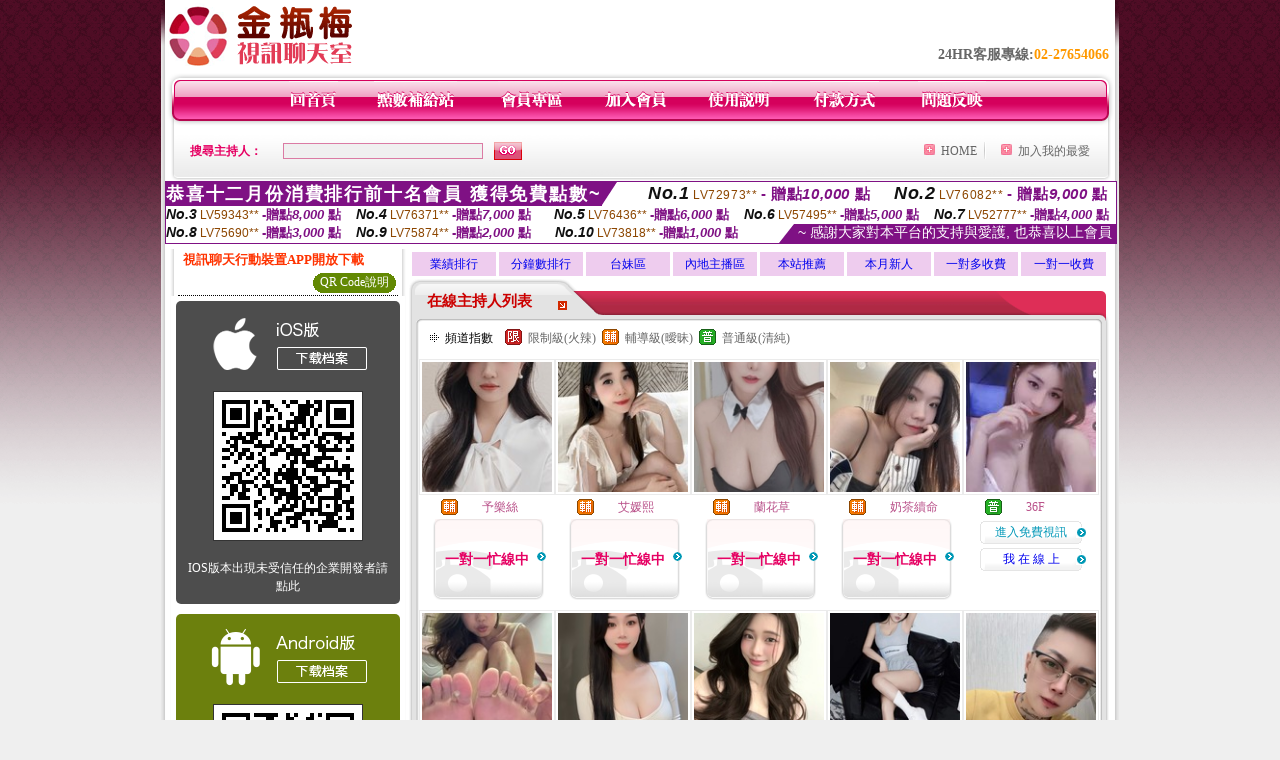

--- FILE ---
content_type: text/html; charset=Big5
request_url: http://173-sex.com/
body_size: 12134
content:
<html>

<head>
<title>
色情圖片</title>
<meta http-equiv="PICS-Label" content='(PICS-1.1 "http://www.ticrf.org.tw/chinese/html/06-rating-v11.htm" l gen true for "http://173-sex.com" r (s 3 l 3 v 3 o 0))'>
<meta http-equiv=content-type content="text/html; charset=big5">
<meta name="Keywords" content="">
<meta name="description" content="色情圖片為視訊聊天交友網站。本網站有全台最多的視訊主持人，24小時陪你聊天，視訊為Live實況轉播，一對一互動。本站可同時看四位主持人的包廂，並可以免加入會員試玩。">
<style type="text/css"><!--
.text {
	font-size: 12px;
	line-height: 15px;
	color: #000000;
	text-decoration: none;
}

.link {
	font-size: 12px;
	line-height: 15px;
	color: #000000;
	text-decoration: underline;
}

.link_menu {
	font-size: 15px;
	line-height: 24px;
	text-decoration: underline;
}

.SS {font-size: 10px;line-height: 14px;}
.S {font-size: 11px;line-height: 16px;}
.M {font-size: 13px;line-height: 18px;}
.L {font-size: 15px;line-height: 20px;}
.LL {font-size: 17px;line-height: 22px;}


.t01 {
	font-family: "新細明體";
	font-size: 12px;
	color: #FFFFFF;
}
.t02 {
	font-family: "新細明體";
	font-size: 12px;
	line-height: 14px;
	color: #666666;
	text-decoration: underline;
}
.t03 {
	font-family: "新細明體";
	font-size: 12px;
	line-height: 18px;
	color: #000000;
}
.t04 {
	font-family: "新細明體";
	font-size: 12px;
	color: #FF0066;
}
.t05 {
	font-family: "新細明體";
	font-size: 12px;
	color: #000000;
}
.t06 {
	font-family: "新細明體";
	font-size: 12px;
	color: #FFFFFF;
}
.text1{
	font-family: "新細明體";
	font-size: 12px;
	color: #666666;
}
.text2{
	font-family: "新細明體";
	font-size: 15px;
	color: #990033;
}
.text3{
	font-family: "新細明體";
	font-size: 15px;
	color: #000066;
}
.text4{
	font-family: "新細明體";
	font-size: 12px;
	color: #FF6600;
}
.text5 {
	font-family: "新細明體";
	font-size: 15px;
	color: #000000;
}
.text6 {
	font-family: "新細明體";
	font-size: 12px;
	color: #FF6600;
}
.text7 {
	font-family: "新細明體";
	font-size: 15px;
	color: #FFFFFF;
	font-weight: bold;
}
.manu-black12b {
	font-size:12px;
	font-weight:bold;
	color:#000000;
	height:26px;
	text-align:center;
	line-height:24px;
	background-image: url(images/explain_02.gif);
	background-repeat: repeat-x;
	background-position: center center;
	border-left:#ffffff 1px solid;
	border-right:#ffffff 1px solid;
}
.manu-black12b a:link,.manu-black12b a:visited {color:#000000;}
.manu-black12b a:hover {color:#e60163;}

.manu-white12 {
	font-size:12px;
	color:#ffffff;
	text-align:center;
	height:26px;
	line-height:24px;
	background-image: url(images/explain_04.gif);
	background-repeat: repeat-x;
	background-position: center center;
	border-left:#ffffff 1px solid;
	border-right:#ffffff 1px solid;
}
.manu-white12 a:link,.manu-white12 a:visited {color:#ffffff;}
.manu-white12 a:hover {color:#eeeeee;}
.red-16b {font-size: 16px;font-weight: bold;color:#dc0a8f;line-height:30px;}
.red-16c {font-size: 16px;font-weight: bold;color:#f7006b;line-height:30px;}
.txt-gray {overflow:auto;border:#f4f4f4 1px solid;background-color:#f4f4f4;height:16px;color:#666666;font-size:12px;width:99%;height:125px;}
--></style>
<link href="css/main.css" rel="stylesheet" type="text/css" />
<link href="css/index.css" rel="stylesheet" type="text/css" />
<link href="css/zhuchiren.css" rel="stylesheet" type="text/css" />
<link href="css/baoxiang.css" rel="stylesheet" type="text/css" />
<script src='Scripts/AC_RunActiveContent.js' type='text/javascript'></script>
<script language="JavaScript" type="text/JavaScript">
function CHAT_GO(AID,FORMNAME){
document.form1_GO.AID.value=AID;
document.form1_GO.ROOM.value=AID;
document.form1_GO.MID.value=10000;
if(FORMNAME.uname.value=="" || FORMNAME.uname.value.indexOf("請輸入")!=-1)    {
  alert("請輸入暱稱");
  FORMNAME.uname.focus();
}else{
  var AWidth = screen.width-20;
  var AHeight = screen.height-80;
  if( document.all || document.layers ){
  utchat10000=window.open("","utchat10000","width="+AWidth+",height="+AHeight+",resizable=yes,toolbar=no,location=no,directories=no,status=no,menubar=no,copyhistory=no,top=0,left=0");
  }else{
  utchat10000=window.open("","utchat10000","width="+AWidth+",height="+AHeight+",resizable=yes,toolbar=no,location=no,directories=no,status=no,menubar=no,copyhistory=no,top=0,left=0");
  }
  document.form1_GO.uname.value=FORMNAME.uname.value;
  document.form1_GO.sex.value=FORMNAME.sex.value;
  document.form1_GO.submit();
}
}


function CHAT_GO123(AID){
  document.form1_GO.AID.value=AID;
  document.form1_GO.ROOM.value=AID;
  document.form1_GO.MID.value=10000;
  if(document.form1_GO.uname.value=="")    {
    alert("請輸入暱稱");
  }else{
    var AWidth = screen.width-20;
    var AHeight = screen.height-80;
    if( document.all || document.layers ){
    utchat10000=window.open("","utchat10000","width="+AWidth+",height="+AHeight+",resizable=yes,toolbar=no,location=no,directories=no,status=no,menubar=no,copyhistory=no,top=0,left=0");
    }else{
    utchat10000=window.open("","utchat10000","width="+AWidth+",height="+AHeight+",resizable=yes,toolbar=no,location=no,directories=no,status=no,menubar=no,copyhistory=no,top=0,left=0");
    }
    document.form1_GO.submit();
  }
}

function MM_swapImgRestore() { //v3.0
  var i,x,a=document.MM_sr; for(i=0;a&&i<a.length&&(x=a[i])&&x.oSrc;i++) x.src=x.oSrc;
}

function MM_preloadImages() { //v3.0
  var d=document; if(d.images){ if(!d.MM_p) d.MM_p=new Array();
    var i,j=d.MM_p.length,a=MM_preloadImages.arguments; for(i=0; i<a.length; i++)
    if (a[i].indexOf("#")!=0){ d.MM_p[j]=new Image; d.MM_p[j++].src=a[i];}}
}

function MM_findObj(n, d) { //v4.01
  var p,i,x;  if(!d) d=document; if((p=n.indexOf("?"))>0&&parent.frames.length) {
    d=parent.frames[n.substring(p+1)].document; n=n.substring(0,p);}
  if(!(x=d[n])&&d.all) x=d.all[n]; for (i=0;!x&&i<d.forms.length;i++) x=d.forms[i][n];
  for(i=0;!x&&d.layers&&i<d.layers.length;i++) x=MM_findObj(n,d.layers[i].document);
  if(!x && d.getElementById) x=d.getElementById(n); return x;
}

function MM_swapImage() { //v3.0
  var i,j=0,x,a=MM_swapImage.arguments; document.MM_sr=new Array; for(i=0;i<(a.length-2);i+=3)
   if ((x=MM_findObj(a[i]))!=null){document.MM_sr[j++]=x; if(!x.oSrc) x.oSrc=x.src; x.src=a[i+2];}
}


 function aa() {
   if (window.event.ctrlKey)
       {
     window.event.returnValue = false;
         return false;
       }
 }
 function bb() {
   window.event.returnValue = false;
 }
function MM_openBrWindow(theURL,winName,features) { //v2.0
 window.open(theURL,winName,features);
}


//-->
</script>

</head>
<!--body bgcolor=#000000 text=#000000 link=#0000CC vlink=#3987C6 topMargin=5 marginheight=0 marginwidth=0-->
<body>
<center><div id='main'><div id='main-l'><img src='images/mm69-bg-left.gif' width='4' height='50' /></div><div id='main-m'><table width='950' border='0' align='center' cellpadding='0' cellspacing='0' bgcolor='#FFFFFF'><tr><td width='235' height='70' align='left' valign='middle'><img src='images/mm69_logo.gif' width='235' height='66' /></td><td width='715' align='right' valign='bottom'><span class='black14-b'>24HR客服專線:</span><span class='tel-b'>02-27654066</span>&nbsp;&nbsp;</td></tr><tr><td colspan='2' align='left' valign='middle'><img src='images/mm69_05.gif' width='950' height='10' /></td></tr></table><table width='950' border='0' align='center' cellpadding='0' cellspacing='0' bgcolor='#FFFFFF'><tr><td width='16' align='left' background='images/mm69_08.gif'><img src='images/mm69_07.gif' width='16' height='41' /></td><td width='919' background='images/mm69_08.gif'><table width='730' border='0' align='center' cellpadding='0' cellspacing='0'><tr><td align='center'><a href='./index.phtml?FID=1381903'><img src='images/mm69_10.gif' width='49' height='41' border='0' /></a></td><td align='center'><img src='images/mm69_08.gif' width='1' height='41' /></td><td align='center'><a href='/PAY1/?UID=&FID=1381903' TARGET='_blank'><img src='images/mm69_12.gif' width='83' height='41' /></a></td><td align='center'><img src='images/mm69_08.gif' width='1' height='41' /></td><td align='center'><a href='./index.phtml?PUT=up_logon&FID=1381903'><img src='images/mm69_14.gif' width='67' height='41' border='0' /></a></td><td align='center'><img src='images/mm69_08.gif' width='1' height='41' /></td><td align='center'><a href='./index.phtml?PUT=up_reg&s=1&FID=1381903'><img src='images/mm69_16.gif' width='67' height='41' border='0' /></a></td><td align='center'><img src='images/mm69_08.gif' width='1' height='41' /></td><td align='center'><a href='./index.phtml?PUT=faq&FID=1381903'><img src='images/mm69_18.gif' width='66' height='41' border='0' /></a></td><td align='center'><img src='images/mm69_08.gif' width='1' height='41' /></td><td align='center'><a href='./index.phtml?PUT=pay_doc1&FID=1381903'><img src='images/mm69_20.gif' width='69' height='41' border='0' /></a></td><td align='center'><img src='images/mm69_08.gif' width='1' height='41' /></td><td align='center'><a href='./index.phtml?PUT=mailbox&FID=1381903'><img src='images/mm69_22.gif' width='68' height='41' border='0' /></a></td></tr></table></td><td width='15' align='right' background='images/mm69_08.gif'><img src='images/mm69_24.gif' width='15' height='41' /></td></tr></table><SCRIPT language='JavaScript'>function CHECK_SEARCH_KEY(FORMNAME){var error;if (FORMNAME.KEY_STR.value.length<2){alert('您輸入的搜尋字串必需多於 2 字元!!');FORMNAME.KEY_STR.focus();return false;}return true;}</SCRIPT><table width='950' height='60' border='0' align='center' cellpadding='0' cellspacing='0'><tr><form name='SEARCHFORM' action='./index.phtml' align=center method=POST onSubmit='return CHECK_SEARCH_KEY(SEARCHFORM);'><input type=hidden name='PUT' value=''><input type=hidden name='FID' value='1381903'><td class='top-bg'><table width='900' border='0' align='center' cellpadding='0' cellspacing='0'><tr><td width='93' align='left' class='red12-b'>搜尋主持人：</td><td width='211'><input name='KEY_STR' type='text' class='input-red-border' VALUE='' /></td><td width='191'><input type='image' src='images/mm69_go.gif' width='28' height='18' /></td><td align='right' valign='middle' class='gray-12'>&nbsp;&nbsp;</td><td align='right' width='80' valign='middle' class='gray-12'><img src='images/mm69_add.gif' width='11' height='11' />&nbsp;&nbsp;<a href='./index.phtml?FID=1381903'>HOME</a>&nbsp;</td><td width='10' align='center' valign='middle' class='gray-12'><img src='images/mm69-line.gif' /></td><td width='100' align='right' valign='middle' class='gray-12'><img src='images/mm69_add.gif' width='11' height='11' />&nbsp;&nbsp;<a href='javascript:window.external.AddFavorite ("http://173-sex.com","色情圖片")'>加入我的最愛</a></td></form></tr></table></td></tr></table><table width='0' border='0' cellpadding='0' cellspacing='0'><TR><TD></TD></TR><form method='POST' action='/V4/index.phtml'  target='utchat10000' name='form1_GO'><input type='HIDDEN' name='uname' value=''><input type='HIDDEN' name='password' value=''><input type='HIDDEN' name='sex' value=''><input type='HIDDEN' name='sextype' value=''><input type='HIDDEN' name='age' value=''><input type='HIDDEN' name='MID' value='10000'><input type='HIDDEN' name='UID' value=''><input type='HIDDEN' name='ROOM' value=''><input type='HIDDEN' name='AID' value=''><input type='HIDDEN' name='FID' value='1381903'><input type='HIDDEN' name='ACTIONTYPE' value='AUTO'></form></TABLE><SCRIPT>
function CHATGO(AID,ACTIONTYPE){
  //document.FORM_GO_CHAT.ACTIONTYPE.value=ACTIONTYPE;
  //document.FORM_GO_CHAT.AID.value=AID;
  //document.FORM_GO_CHAT.ROOM.value=AID;
  //document.FORM_GO_CHAT.MID.value=10000;
  var AW = screen.availWidth;
  var AH = screen.availHeight;
 if( document.all || document.layers ){
   utchat10000=window.open('./V4MEIMEI69/index.phtml?ACTIONTYPE='+ACTIONTYPE+'&MID=10000&ROOM='+AID+'&AID='+AID+'&FID=1381903','utchat10000','width='+AW+',height='+AH+',resizable=yes,toolbar=no,location=no,directories=no,status=no,menubar=no,copyhistory=no,top=0,left=0,scrollbars=yes');
 }else{
   utchat10000=window.open('./V4MEIMEI69/index.phtml?ACTIONTYPE='+ACTIONTYPE+'&MID=10000&ROOM='+AID+'&AID='+AID+'&FID=1381903','utchat10000','width='+AW+',height='+AH+',resizable=yes,toolbar=no,location=no,directories=no,status=no,menubar=no,copyhistory=no,top=0,left=0,scrollbars=yes');
 }}</SCRIPT><table width='0' border='0' cellpadding='0' cellspacing='0'><TR><TD></TD></TR>
<form method='GET' action='./V4MEIMEI69/index.phtml'  target='utchat10000' name='FORM_GO_CHAT'>
<input type='HIDDEN' name='uname' value=''>
<input type='HIDDEN' name='password' value=''>
<input type='HIDDEN' name='sex' value=''>
<input type='HIDDEN' name='sextype' value=''>
<input type='HIDDEN' name='age' value=''>
<input type='HIDDEN' name='NICKNAME' value=''><input type='HIDDEN' name='USERID' value=''><input type='HIDDEN' name='USER_PASSWORD' value=''><input type='HIDDEN' name='ACTIONTYPE' value=''><input type='HIDDEN' name='MID' value='10000'>
<input type='HIDDEN' name='UID' value=''>
<input type='HIDDEN' name='ROOM' value=''>
<input type='HIDDEN' name='AID' value=''>
<input type='HIDDEN' name='FID' value='1381903'>
</form></TABLE><div style="margin: auto;width: 950px;border:1px solid #7f1184; font-family:Helvetica, Arial, 微軟正黑體 ,sans-serif;font-size: 13px; background-color: #ffffff">
<table border="0" cellpadding="0" cellspacing="0" width="100%">
            <tr>
              <td align="left" valign="top">
                <table border="0" cellpadding="0" cellspacing="0" height="23">
                  <tr>
                    <td height="23" bgcolor="#7f1184"><b style="letter-spacing:0.1em;color:#FFFFFF;font-size:18px"> 恭喜十二月份消費排行前十名會員 獲得免費點數~</b></td>
                    <td align="left" valign="top" width="15">
                      <div style="border-style:solid;border-width: 23px 15px 0 0;border-color: #7e1184 transparent transparent transparent;"></div>
                    </td>
                  </tr>
                </table>
              </td>
              <td align="left" style="letter-spacing:0.05em">
                <b style="color:#111111;font-size:18px"><em>No.1</em></b>&nbsp;<span style="color:#8c4600">LV72973**</span>
                <b style="color:#7f1184;font-size:15px"> - 贈點<em>10,000</em> 點</b>
              </td>
              <td align="center" style="letter-spacing:0.05em">
                <b style="color:#111111;font-size:18px"><em>No.2</em></b>&nbsp;<span style="color:#8c4600">LV76082**</span>
                <b style="color:#7f1184;font-size:15px"> - 贈點<em>9,000</em> 點</b>
              </td>
            </tr>
          </table>
          <table border="0" cellpadding="0" cellspacing="0" width="100%">
            <tr>
              <td width="20%">
                <b style="color:#111111;font-size:14px"><em>No.3</em></b>&nbsp;<span style="color:#8c4600;font-size:12px">LV59343**</span>
                <b style="color:#7f1184;font-size:13px"> -贈點<em>8,000</em> 點</b>
              </td>
              <td width="20%">
                <b style="color:#111111;font-size:14px"><em>No.4</em></b>&nbsp;<span style="color:#8c4600;font-size:12px">LV76371**</span>
                <b style="color:#7f1184;font-size:13px"> -贈點<em>7,000</em> 點</b>
              </td>
              <td align="center" width="20%">
                <b style="color:#111111;font-size:14px"><em>No.5</em></b>&nbsp;<span style="color:#8c4600;font-size:12px">LV76436**</span>
                <b style="color:#7f1184;font-size:13px"> -贈點<em>6,000</em> 點</b>
              </td>
              <td align="center">
                <b style="color:#111111;font-size:14px"><em>No.6</em></b>&nbsp;<span style="color:#8c4600;font-size:12px">LV57495**</span>
                <b style="color:#7f1184;font-size:13px"> -贈點<em>5,000</em> 點</b>
              </td>
              <td align="center">
                <b style="color:#111111;font-size:14px"><em>No.7</em></b>&nbsp;<span style="color:#8c4600;font-size:12px">LV52777**</span>
                <b style="color:#7f1184;font-size:13px"> -贈點<em>4,000</em> 點</b>
              </td>
            </tr>
          </table>
          <table border="0" cellpadding="0" cellspacing="0" width="100%">
            <tr>
              <td width="20%">
                <b style="color:#111111;font-size:14px"><em>No.8</em></b>&nbsp;<span style="color:#8c4600;font-size:12px">LV75690**</span>
                <b style="color:#7f1184;font-size:13px"> -贈點<em>3,000</em> 點</b>
              </td>
              <td width="20%">
                <b style="color:#111111;font-size:14px"><em>No.9</em></b>&nbsp;<span style="color:#8c4600;font-size:12px">LV75874**</span>
                <b style="color:#7f1184;font-size:13px"> -贈點<em>2,000</em> 點</b>
              </td>
              <td align="center">
                <b style="color:#111111;font-size:14px"><em>No.10</em></b>&nbsp;<span style="color:#8c4600;font-size:12px">LV73818**</span>
                <b style="color:#7f1184;font-size:13px"> -贈點<em>1,000</em> 點</b>
              </td>
              <td align="right" valign="bottom">
                <table border="0" cellpadding="0" cellspacing="0">
                  <tr>
                    <td align="right" valign="top" width="15">
                      <div style="border-style: solid;border-width:0 0 19px 15px;border-color: transparent transparent #7e1184 transparent;"></div>
                    </td>
                    <td bgcolor="#7f1184" style="color:#FFFFFF;font-size:14px">&nbsp;~ 感謝大家對本平台的支持與愛護, 也恭喜以上會員&nbsp;</td>
                  </tr>
                </table>
              </td>
            </tr>
          </table>
        </div>
<table width='100%' border='0' cellpadding='0' cellspacing='0' bgcolor='#FFFFFF'><tr><td height='5'></td></tr></table><table width='938' border='0' align='center' cellpadding='0' cellspacing='0'><table width='938' border='0' align='center' cellpadding='0' cellspacing='0'><tr><td width='234' align='center' valign='top' class='box-bg3'><!--app下載-->
 <table width='220' border='0' align='center' cellpadding='2' cellspacing='0' bgcolor='#FFFFFF' style='border-bottom:1px dotted '>
<tr>
<td width='100%' style='padding-left:5px;'><strong><font color='#FF3300' class='M'>視訊聊天行動裝置APP開放下載</font></strong></td>
</tr>

<tr>
<td>
<table width='100%' border='0' align='CENTER' cellpadding='0' cellspacing='0' bgcolor='#FFFFFF'>
<tr><!--td width='83' height='20' align='center' background='/APK/images/app_btnbg.gif'>
<a href='/APK/app.phtml' target='_blank' style='font-size:12px; color:#FFFFFF'>APP使用說明</a></td-->
<td>&nbsp;</td><td width='83' height='20' align='center' background='/APK/images/app_btnbg.gif'><a href='/APK/qrcode.phtml' target='_blank' style='font-size:12px; color:#FFFFFF'>QR Code說明</a></td></tr>
<tr></tr>
</table>
</td>
</tr>
</table>
<table width='100%' border='0' align='center' cellpadding='5' cellspacing='0' bgcolor='#FFFFFF' style='margin-bottom:10px'>
<tr>
<td>
<table width='100%' align='center' bgcolor='#4d4d4d' cellspacing='0'style='color:#ffffff;line-height:1.5;border-radius: 5px;'>
<tr><td align='center' style='padding-top:5px'><a href='/APK/?WEBID=U69&O1=IOS&FID=1381903' target='_top'><img src='/APK/images/iosapp_btncn.png' border='0'></a></td></tr><tr><td align='center' style='padding:9px'><a href='/APK/?WEBID=U69&O1=IOS&FID=1381903' target='_top'><img src='/APK/U69/PNG/IOS/AAWEB1976.png' style='border:1px solid #333333'></a></td></tr>
<tr><td align='center' style='padding:9px'>
<a href='https://support.apple.com/zh-tw/HT204460' target='_blank'><FONT COLOR='#FFFFFF'>IOS版本出現未受信任的企業開發者請點此</FONT></a>
</td></tr>


</table>
</td>
</tr>
<tr>
<td>
<table width='100%' align='center' bgcolor='#6c800d' cellspacing='0'style='color:#ffffff;line-height:1.5;border-radius: 5px;'>
<tr><td align='center' style='padding-top:5px'><a href='/APK/?WEBID=U69&O1=AN&FID=1381903'><img src='/APK/images/androidapp_btncn.png' border='0'></a></td></tr>
<!--android QRcode-->
<tr><td align='center' style='padding:9px'><a href='/APK/?WEBID=U69&O1=AN&FID=1381903'><img src='/APK/U69/PNG/AN/AAWEB1976.png' style='border:1px solid #333333'></a></td></tr>

<tr><td align='center' style='padding:9px'>
<a href='http://happy-yblog.blogspot.tw/2013/11/android-unknown-sources.html' target='_blank'><FONT COLOR='#FFFFFF'>Android版本需開啟允許未知來源</a>
</td></tr>


</table>
</td>
</tr>
<!--tr>
<td align='left'>
<a href='/APK/faq.phtml#faq1-09' target='_blank' style='color:#0088cc'> → iOS安裝後出現 '尚未信任企業級開發人員' 請點此</a><br>
<a href='/APK/faq.phtml#faq1-10' target='_blank' style='color:#0088cc'> → 暫不支援QQ 與微信掃一掃, 其它下載方式請點此</a> <br>
</td>
</tr--><tr><td align='left'></td></tr></table><!--app下載 end--><table width='234' border='0' align='center' cellpadding='0' cellspacing='0'><tr><td height='8' bgcolor='#FFFFFF'></td></tr><tr><td class='manu-1'></td></tr><tr><td align='center' valign='bottom' class='xinren-pic'><img src='images/mm69_66.jpg' /></td></tr><tr><td align='center' valign='bottom'><table width='100%' border='0' cellspacing='0' cellpadding='0' style='margin-top:10px;'><tr><td width='13%' align='right'><B><FONT COLOR='RED'>1</FONT></B></td><td width='29%' align='right' class='xinren-pic-s'><br />&nbsp;<A href='./?PUT=a_show&AID=296012&FID=1381903&R2=&CHANNEL=' ><img src='/A_PH/296012/1-135x135.jpg' /></a></td><td width='58%' align='center' valign='middle' class='gray-12'><table width='100%' border='0' cellspacing='0' cellpadding='0'><TR><TD WIDTH='30' ALIGN='CENTER'><img src='/images/slevel2.gif' width='17' height='16' BORDER=0 ALT='節目等級為輔導級適合年齡滿18歲之成人進入'></TD><TD ALIGN='LEFT'><A href='./?PUT=a_show&AID=296012&FID=1381903&R2=&CHANNEL=' >藍允希 </a></TD></TR></TABLE><span class='red12-b'>~表演中~</span></td></tr><tr><td width='13%' align='right'><B><FONT COLOR='RED'>2</FONT></B></td><td width='29%' align='right' class='xinren-pic-s'><br />&nbsp;<A href='./?PUT=a_show&AID=295737&FID=1381903&R2=&CHANNEL=' ><img src='/A_PH/295737/1-135x135.jpg' /></a></td><td width='58%' align='center' valign='middle' class='gray-12'><table width='100%' border='0' cellspacing='0' cellpadding='0'><TR><TD WIDTH='30' ALIGN='CENTER'><img src='/images/slevel1.gif' width='17' height='16' BORDER=0 ALT='節目等級為限制級適合年齡滿21歲之成人進入'></TD><TD ALIGN='LEFT'><A href='./?PUT=a_show&AID=295737&FID=1381903&R2=&CHANNEL=' >婉婉來了 </a></TD></TR></TABLE><span class='red12-b'>~表演中~</span></td></tr><tr><td width='13%' align='right'><B><FONT COLOR='RED'>3</FONT></B></td><td width='29%' align='right' class='xinren-pic-s'><br />&nbsp;<A href='./?PUT=a_show&AID=295736&FID=1381903&R2=&CHANNEL=' ><img src='/A_PH/295736/1-135x135.jpg' /></a></td><td width='58%' align='center' valign='middle' class='gray-12'><table width='100%' border='0' cellspacing='0' cellpadding='0'><TR><TD WIDTH='30' ALIGN='CENTER'><img src='/images/slevel1.gif' width='17' height='16' BORDER=0 ALT='節目等級為限制級適合年齡滿21歲之成人進入'></TD><TD ALIGN='LEFT'><A href='./?PUT=a_show&AID=295736&FID=1381903&R2=&CHANNEL=' >安琪~ </a></TD></TR></TABLE><A href="Javascript:CHATGO('295736','4');"><span class='pink12'>~我在線上~</span></a></td></tr><tr><td width='13%' align='right'><B><FONT COLOR='RED'>4</FONT></B></td><td width='29%' align='right' class='xinren-pic-s'><br />&nbsp;<A href='./?PUT=a_show&AID=295699&FID=1381903&R2=&CHANNEL=' ><img src='/A_PH/295699/1-135x135.jpg' /></a></td><td width='58%' align='center' valign='middle' class='gray-12'><table width='100%' border='0' cellspacing='0' cellpadding='0'><TR><TD WIDTH='30' ALIGN='CENTER'><img src='/images/slevel0.gif' width='17' height='16' BORDER=0 ALT='節目等級為普通級適合所有年齡層進入'></TD><TD ALIGN='LEFT'><A href='./?PUT=a_show&AID=295699&FID=1381903&R2=&CHANNEL=' >鹿伊 </a></TD></TR></TABLE><A href="Javascript:CHATGO('295699','4');"><span class='pink12'>~我在線上~</span></a></td></tr><tr><td width='13%' align='right'><B><FONT COLOR='RED'>5</FONT></B></td><td width='29%' align='right' class='xinren-pic-s'><br />&nbsp;<A href='./?PUT=a_show&AID=295479&FID=1381903&R2=&CHANNEL=' ><img src='/A_PH/295479/1-135x135.jpg' /></a></td><td width='58%' align='center' valign='middle' class='gray-12'><table width='100%' border='0' cellspacing='0' cellpadding='0'><TR><TD WIDTH='30' ALIGN='CENTER'><img src='/images/slevel1.gif' width='17' height='16' BORDER=0 ALT='節目等級為限制級適合年齡滿21歲之成人進入'></TD><TD ALIGN='LEFT'><A href='./?PUT=a_show&AID=295479&FID=1381903&R2=&CHANNEL=' >呼呼慾出 </a></TD></TR></TABLE><span class='red12-b'>~表演中~</span></td></tr><tr><td width='13%' align='right'><B><FONT COLOR='RED'>6</FONT></B></td><td width='29%' align='right' class='xinren-pic-s'><br />&nbsp;<A href='./?PUT=a_show&AID=295436&FID=1381903&R2=&CHANNEL=' ><img src='/A_PH/295436/1-135x135.jpg' /></a></td><td width='58%' align='center' valign='middle' class='gray-12'><table width='100%' border='0' cellspacing='0' cellpadding='0'><TR><TD WIDTH='30' ALIGN='CENTER'><img src='/images/slevel2.gif' width='17' height='16' BORDER=0 ALT='節目等級為輔導級適合年齡滿18歲之成人進入'></TD><TD ALIGN='LEFT'><A href='./?PUT=a_show&AID=295436&FID=1381903&R2=&CHANNEL=' >婂婂妹妹 </a></TD></TR></TABLE><A href="Javascript:CHATGO('295436','4');"><span class='pink12'>~我在線上~</span></a></td></tr><tr><td width='13%' align='right'><B><FONT COLOR='RED'>7</FONT></B></td><td width='29%' align='right' class='xinren-pic-s'><br />&nbsp;<A href='./?PUT=a_show&AID=295230&FID=1381903&R2=&CHANNEL=' ><img src='/A_PH/295230/1-135x135.jpg' /></a></td><td width='58%' align='center' valign='middle' class='gray-12'><table width='100%' border='0' cellspacing='0' cellpadding='0'><TR><TD WIDTH='30' ALIGN='CENTER'><img src='/images/slevel1.gif' width='17' height='16' BORDER=0 ALT='節目等級為限制級適合年齡滿21歲之成人進入'></TD><TD ALIGN='LEFT'><A href='./?PUT=a_show&AID=295230&FID=1381903&R2=&CHANNEL=' >鮮女 </a></TD></TR></TABLE><span class='red12-b'>~表演中~</span></td></tr><tr><td width='13%' align='right'><B><FONT COLOR='RED'>8</FONT></B></td><td width='29%' align='right' class='xinren-pic-s'><br />&nbsp;<A href='./?PUT=a_show&AID=295046&FID=1381903&R2=&CHANNEL=' ><img src='/A_PH/295046/1-135x135.jpg' /></a></td><td width='58%' align='center' valign='middle' class='gray-12'><table width='100%' border='0' cellspacing='0' cellpadding='0'><TR><TD WIDTH='30' ALIGN='CENTER'><img src='/images/slevel1.gif' width='17' height='16' BORDER=0 ALT='節目等級為限制級適合年齡滿21歲之成人進入'></TD><TD ALIGN='LEFT'><A href='./?PUT=a_show&AID=295046&FID=1381903&R2=&CHANNEL=' >不穿內褲 </a></TD></TR></TABLE><A href="Javascript:CHATGO('295046','4');"><span class='pink12'>~我在線上~</span></a></td></tr><tr><td width='13%' align='right'><B><FONT COLOR='RED'>9</FONT></B></td><td width='29%' align='right' class='xinren-pic-s'><br />&nbsp;<A href='./?PUT=a_show&AID=294825&FID=1381903&R2=&CHANNEL=' ><img src='/A_PH/294825/1-135x135.jpg' /></a></td><td width='58%' align='center' valign='middle' class='gray-12'><table width='100%' border='0' cellspacing='0' cellpadding='0'><TR><TD WIDTH='30' ALIGN='CENTER'><img src='/images/slevel0.gif' width='17' height='16' BORDER=0 ALT='節目等級為普通級適合所有年齡層進入'></TD><TD ALIGN='LEFT'><A href='./?PUT=a_show&AID=294825&FID=1381903&R2=&CHANNEL=' >嫣嫣晚念 </a></TD></TR></TABLE><A href="Javascript:CHATGO('294825','4');"><span class='pink12'>~我在線上~</span></a></td></tr><tr><td width='13%' align='right'><B><FONT COLOR='RED'>10</FONT></B></td><td width='29%' align='right' class='xinren-pic-s'><br />&nbsp;<A href='./?PUT=a_show&AID=294752&FID=1381903&R2=&CHANNEL=' ><img src='/A_PH/294752/1-135x135.jpg' /></a></td><td width='58%' align='center' valign='middle' class='gray-12'><table width='100%' border='0' cellspacing='0' cellpadding='0'><TR><TD WIDTH='30' ALIGN='CENTER'><img src='/images/slevel1.gif' width='17' height='16' BORDER=0 ALT='節目等級為限制級適合年齡滿21歲之成人進入'></TD><TD ALIGN='LEFT'><A href='./?PUT=a_show&AID=294752&FID=1381903&R2=&CHANNEL=' >雅婷妹妹 </a></TD></TR></TABLE><A href="Javascript:CHATGO('294752','4');"><span class='pink12'>~我在線上~</span></a></td></tr><tr><td width='13%' align='right'><B><FONT COLOR='RED'>11</FONT></B></td><td width='29%' align='right' class='xinren-pic-s'><br />&nbsp;<A href='./?PUT=a_show&AID=294407&FID=1381903&R2=&CHANNEL=' ><img src='/A_PH/294407/1-135x135.jpg' /></a></td><td width='58%' align='center' valign='middle' class='gray-12'><table width='100%' border='0' cellspacing='0' cellpadding='0'><TR><TD WIDTH='30' ALIGN='CENTER'><img src='/images/slevel1.gif' width='17' height='16' BORDER=0 ALT='節目等級為限制級適合年齡滿21歲之成人進入'></TD><TD ALIGN='LEFT'><A href='./?PUT=a_show&AID=294407&FID=1381903&R2=&CHANNEL=' >瑜伽娟兒 </a></TD></TR></TABLE><span class='red12-b'>~表演中~</span></td></tr><tr><td width='13%' align='right'><B><FONT COLOR='RED'>12</FONT></B></td><td width='29%' align='right' class='xinren-pic-s'><br />&nbsp;<A href='./?PUT=a_show&AID=293803&FID=1381903&R2=&CHANNEL=' ><img src='/A_PH/293803/1-135x135.jpg' /></a></td><td width='58%' align='center' valign='middle' class='gray-12'><table width='100%' border='0' cellspacing='0' cellpadding='0'><TR><TD WIDTH='30' ALIGN='CENTER'><img src='/images/slevel0.gif' width='17' height='16' BORDER=0 ALT='節目等級為普通級適合所有年齡層進入'></TD><TD ALIGN='LEFT'><A href='./?PUT=a_show&AID=293803&FID=1381903&R2=&CHANNEL=' >啵啵糖 </a></TD></TR></TABLE><A href="Javascript:CHATGO('293803','4');"><span class='pink12'>~我在線上~</span></a></td></tr><tr><td width='13%' align='right'><B><FONT COLOR='RED'>13</FONT></B></td><td width='29%' align='right' class='xinren-pic-s'><br />&nbsp;<A href='./?PUT=a_show&AID=293692&FID=1381903&R2=&CHANNEL=' ><img src='/A_PH/293692/1-135x135.jpg' /></a></td><td width='58%' align='center' valign='middle' class='gray-12'><table width='100%' border='0' cellspacing='0' cellpadding='0'><TR><TD WIDTH='30' ALIGN='CENTER'><img src='/images/slevel2.gif' width='17' height='16' BORDER=0 ALT='節目等級為輔導級適合年齡滿18歲之成人進入'></TD><TD ALIGN='LEFT'><A href='./?PUT=a_show&AID=293692&FID=1381903&R2=&CHANNEL=' >艾杺媛 </a></TD></TR></TABLE><A href="Javascript:CHATGO('293692','4');"><span class='pink12'>~我在線上~</span></a></td></tr><tr><td width='13%' align='right'><B><FONT COLOR='RED'>14</FONT></B></td><td width='29%' align='right' class='xinren-pic-s'><br />&nbsp;<A href='./?PUT=a_show&AID=293354&FID=1381903&R2=&CHANNEL=' ><img src='/A_PH/293354/1-135x135.jpg' /></a></td><td width='58%' align='center' valign='middle' class='gray-12'><table width='100%' border='0' cellspacing='0' cellpadding='0'><TR><TD WIDTH='30' ALIGN='CENTER'><img src='/images/slevel0.gif' width='17' height='16' BORDER=0 ALT='節目等級為普通級適合所有年齡層進入'></TD><TD ALIGN='LEFT'><A href='./?PUT=a_show&AID=293354&FID=1381903&R2=&CHANNEL=' >越南疹皮 </a></TD></TR></TABLE><A href="Javascript:CHATGO('293354','4');"><span class='pink12'>~我在線上~</span></a></td></tr><tr><td width='13%' align='right'><B><FONT COLOR='RED'>15</FONT></B></td><td width='29%' align='right' class='xinren-pic-s'><br />&nbsp;<A href='./?PUT=a_show&AID=293342&FID=1381903&R2=&CHANNEL=' ><img src='/A_PH/293342/1-135x135.jpg' /></a></td><td width='58%' align='center' valign='middle' class='gray-12'><table width='100%' border='0' cellspacing='0' cellpadding='0'><TR><TD WIDTH='30' ALIGN='CENTER'><img src='/images/slevel1.gif' width='17' height='16' BORDER=0 ALT='節目等級為限制級適合年齡滿21歲之成人進入'></TD><TD ALIGN='LEFT'><A href='./?PUT=a_show&AID=293342&FID=1381903&R2=&CHANNEL=' >騷的迷人 </a></TD></TR></TABLE><A href="Javascript:CHATGO('293342','4');"><span class='pink12'>~我在線上~</span></a></td></tr><tr><td width='13%' align='right'><B><FONT COLOR='RED'>16</FONT></B></td><td width='29%' align='right' class='xinren-pic-s'><br />&nbsp;<A href='./?PUT=a_show&AID=293290&FID=1381903&R2=&CHANNEL=' ><img src='/A_PH/293290/1-135x135.jpg' /></a></td><td width='58%' align='center' valign='middle' class='gray-12'><table width='100%' border='0' cellspacing='0' cellpadding='0'><TR><TD WIDTH='30' ALIGN='CENTER'><img src='/images/slevel1.gif' width='17' height='16' BORDER=0 ALT='節目等級為限制級適合年齡滿21歲之成人進入'></TD><TD ALIGN='LEFT'><A href='./?PUT=a_show&AID=293290&FID=1381903&R2=&CHANNEL=' >霧月 </a></TD></TR></TABLE><A href="Javascript:CHATGO('293290','4');"><span class='pink12'>~我在線上~</span></a></td></tr><tr><td width='13%' align='right'><B><FONT COLOR='RED'>17</FONT></B></td><td width='29%' align='right' class='xinren-pic-s'><br />&nbsp;<A href='./?PUT=a_show&AID=293184&FID=1381903&R2=&CHANNEL=' ><img src='/A_PH/293184/1-135x135.jpg' /></a></td><td width='58%' align='center' valign='middle' class='gray-12'><table width='100%' border='0' cellspacing='0' cellpadding='0'><TR><TD WIDTH='30' ALIGN='CENTER'><img src='/images/slevel2.gif' width='17' height='16' BORDER=0 ALT='節目等級為輔導級適合年齡滿18歲之成人進入'></TD><TD ALIGN='LEFT'><A href='./?PUT=a_show&AID=293184&FID=1381903&R2=&CHANNEL=' >還沒吃飽 </a></TD></TR></TABLE><A href="Javascript:CHATGO('293184','4');"><span class='pink12'>~我在線上~</span></a></td></tr><tr><td width='13%' align='right'><B><FONT COLOR='RED'>18</FONT></B></td><td width='29%' align='right' class='xinren-pic-s'><br />&nbsp;<A href='./?PUT=a_show&AID=293070&FID=1381903&R2=&CHANNEL=' ><img src='/A_PH/293070/1-135x135.jpg' /></a></td><td width='58%' align='center' valign='middle' class='gray-12'><table width='100%' border='0' cellspacing='0' cellpadding='0'><TR><TD WIDTH='30' ALIGN='CENTER'><img src='/images/slevel1.gif' width='17' height='16' BORDER=0 ALT='節目等級為限制級適合年齡滿21歲之成人進入'></TD><TD ALIGN='LEFT'><A href='./?PUT=a_show&AID=293070&FID=1381903&R2=&CHANNEL=' >淺淼 </a></TD></TR></TABLE><A href="Javascript:CHATGO('293070','4');"><span class='pink12'>~我在線上~</span></a></td></tr><tr><td width='13%' align='right'><B><FONT COLOR='RED'>19</FONT></B></td><td width='29%' align='right' class='xinren-pic-s'><br />&nbsp;<A href='./?PUT=a_show&AID=292820&FID=1381903&R2=&CHANNEL=' ><img src='/A_PH/292820/1-135x135.jpg' /></a></td><td width='58%' align='center' valign='middle' class='gray-12'><table width='100%' border='0' cellspacing='0' cellpadding='0'><TR><TD WIDTH='30' ALIGN='CENTER'><img src='/images/slevel1.gif' width='17' height='16' BORDER=0 ALT='節目等級為限制級適合年齡滿21歲之成人進入'></TD><TD ALIGN='LEFT'><A href='./?PUT=a_show&AID=292820&FID=1381903&R2=&CHANNEL=' >小薇宮主 </a></TD></TR></TABLE><A href="Javascript:CHATGO('292820','4');"><span class='pink12'>~我在線上~</span></a></td></tr><tr><td width='13%' align='right'><B><FONT COLOR='RED'>20</FONT></B></td><td width='29%' align='right' class='xinren-pic-s'><br />&nbsp;<A href='./?PUT=a_show&AID=292431&FID=1381903&R2=&CHANNEL=' ><img src='/A_PH/292431/1-135x135.jpg' /></a></td><td width='58%' align='center' valign='middle' class='gray-12'><table width='100%' border='0' cellspacing='0' cellpadding='0'><TR><TD WIDTH='30' ALIGN='CENTER'><img src='/images/slevel1.gif' width='17' height='16' BORDER=0 ALT='節目等級為限制級適合年齡滿21歲之成人進入'></TD><TD ALIGN='LEFT'><A href='./?PUT=a_show&AID=292431&FID=1381903&R2=&CHANNEL=' >勾魂女人 </a></TD></TR></TABLE><span class='red12-b'>~表演中~</span></td></tr></table></td></tr><tr><td height='22' align='center' valign='bottom'><img src='images/mm69_56.gif' width='234' height='20' /></td></tr></table><img src='/images/18r.jpg' width='228' height='140' alt='18r'></td><td width='6'></td><td width='700' align='center' valign='top'><table width='100%' border='0' align='center' cellpadding='3' cellspacing='3' CLASS='M'><TR><td align='CENTER' WIDTH='12%' BGCOLOR='#EECCEE'><a href='./index.phtml?PUT=A_SORT&SORT=N&ON=1&FID=1381903'>業績排行</a></td><td align='CENTER' WIDTH='12%' BGCOLOR='#EECCEE'><a href='./index.phtml?PUT=A_SORT&SORT=N1&ON=1&FID=1381903'>分鐘數排行</a></td><td align='CENTER' WIDTH='12%' BGCOLOR='#EECCEE'><a href='./index.phtml?PUT=A_SORT&SORT=TW&FID=1381903'>台妹區</a></td><td align='CENTER' WIDTH='12%' BGCOLOR='#EECCEE'><a href='./index.phtml?PUT=A_SORT&SORT=CN&FID=1381903'>內地主播區</a></td><td align='CENTER' WIDTH='12%' BGCOLOR='#EECCEE'><a href='./index.phtml?PUT=A_SORT&SORT=HOT&ON=1&FID=1381903'>本站推薦</a></td><td align='CENTER' WIDTH='12%' BGCOLOR='#EECCEE'><a href='./index.phtml?PUT=A_SORT&SORT=NEW&ON=1&FID=1381903'>本月新人</a></td><td align='CENTER' WIDTH='12%' BGCOLOR='#EECCEE'><a href='./index.phtml?PUT=A_SORT&SORT=R6&ON=1&FID=1381903'>一對多收費</a></td><td align='CENTER' WIDTH='12%' BGCOLOR='#EECCEE'><a href='./index.phtml?PUT=A_SORT&SORT=R7&ON=1&FID=1381903'>一對一收費</a></td></tr></table><table width='700' border='0' cellspacing='0' cellpadding='0'><tr><td valign='top' class='box-bg4'><table width='95%' border='0' align='center' cellpadding='0' cellspacing='0'><tr><td height='12' colspan='2'></td></tr><tr><td width='88%' align='left'><B><FONT COLOR='#CC0000' CLASS='L'>在線主持人列表</FONT></B></td><td width='12%' align='center'></td></tr></table></td></tr><tr><td class='box-bg5'><table width='94%' border='0' align='center' cellpadding='0' cellspacing='0'><tr><td height='24' align='left' valign='bottom' class='gray-12'><table border='0' cellpadding='0' cellspacing='0'><tr><td><img src='images/mm69_48.gif' />&nbsp;&nbsp;</TD><TD>頻道指數&nbsp;&nbsp;</TD><TD>&nbsp;&nbsp;<A HREF='./index.phtml?PUT=A_SORT&SORT=R41&FID=1381903'><img src='/images/slevel1.gif' width='17' height='16' BORDER='0' TITLE='節目等級為限制級適合年齡滿21歲之成人進入'></A></TD><TD>&nbsp;&nbsp;<A HREF='./index.phtml?PUT=A_SORT&SORT=R41&FID=1381903'>限制級(火辣)</A></TD><TD>&nbsp;&nbsp;<A HREF='./index.phtml?PUT=A_SORT&SORT=R42&FID=1381903'><img src='/images/slevel2.gif' width='17' height='16' BORDER='0' TITLE='節目等級為輔導級適合年齡滿18歲之成人進入'></A></TD><TD>&nbsp;&nbsp;<A HREF='./index.phtml?PUT=A_SORT&SORT=R42&FID=1381903'>輔導級(曖昧)</A></TD><TD>&nbsp;&nbsp;<A HREF='./index.phtml?PUT=A_SORT&SORT=R40&FID=1381903'><img src='/images/slevel0.gif' width='17' height='16' BORDER='0' TITLE='節目等級為普通級適合所有年齡層進入'></A></TD><TD>&nbsp;&nbsp;<A HREF='./index.phtml?PUT=A_SORT&SORT=R40&FID=1381903'>普通級(清純)</A></td></tr></table></td></tr></table><table width='95%' border='0' align='center' cellpadding='0' cellspacing='0'><tr><td><TR><td width='16.6%' valign='top' scope='col'><table width='100%' border='0' cellspacing='0' cellpadding='0'><tr><td align='center' class='liaotian-pic'><A href='./index.phtml?PUT=a_show&AID=252528&FID=1381903&R2=&CHANNEL='><img src='http://61.31.228.27/A_PH/252528/3-135x135.jpg' WIDTH='130'/></a></td></tr><tr><td align='center'><table width='100%' border='0' cellspacing='0' cellpadding='0'><TR><TD WIDTH='60' ALIGN='CENTER'><img src='/images/slevel2.gif' width='17' height='16' BORDER=0 ALT='節目等級為輔導級適合年齡滿18歲之成人進入'></TD><TD ALIGN='LEFT'><span class='gray-12'><A href='./index.phtml?PUT=a_show&AID=252528&FID=1381903&R2=&CHANNEL='></a></span>&nbsp;<span class='red12-c'><A href='./index.phtml?PUT=a_show&AID=252528&FID=1381903&R2=&CHANNEL='>予樂絲</a></span></TD></TR></TABLE></td></tr><tr><td align='center' valign='middle' class='box-zt2'><font class='zt-red14b'>一對一忙線中</font></td></tr></table></TD><td width='16.6%' valign='top' scope='col'><table width='100%' border='0' cellspacing='0' cellpadding='0'><tr><td align='center' class='liaotian-pic'><A href='./index.phtml?PUT=a_show&AID=187078&FID=1381903&R2=&CHANNEL='><img src='http://61.31.228.27/A_PH/187078/3-135x135.jpg' WIDTH='130'/></a></td></tr><tr><td align='center'><table width='100%' border='0' cellspacing='0' cellpadding='0'><TR><TD WIDTH='60' ALIGN='CENTER'><img src='/images/slevel2.gif' width='17' height='16' BORDER=0 ALT='節目等級為輔導級適合年齡滿18歲之成人進入'></TD><TD ALIGN='LEFT'><span class='gray-12'><A href='./index.phtml?PUT=a_show&AID=187078&FID=1381903&R2=&CHANNEL='></a></span>&nbsp;<span class='red12-c'><A href='./index.phtml?PUT=a_show&AID=187078&FID=1381903&R2=&CHANNEL='>艾媛熙</a></span></TD></TR></TABLE></td></tr><tr><td align='center' valign='middle' class='box-zt2'><font class='zt-red14b'>一對一忙線中</font></td></tr></table></TD><td width='16.6%' valign='top' scope='col'><table width='100%' border='0' cellspacing='0' cellpadding='0'><tr><td align='center' class='liaotian-pic'><A href='./index.phtml?PUT=a_show&AID=172726&FID=1381903&R2=&CHANNEL='><img src='http://61.31.228.27/A_PH/172726/3-135x135.jpg' WIDTH='130'/></a></td></tr><tr><td align='center'><table width='100%' border='0' cellspacing='0' cellpadding='0'><TR><TD WIDTH='60' ALIGN='CENTER'><img src='/images/slevel2.gif' width='17' height='16' BORDER=0 ALT='節目等級為輔導級適合年齡滿18歲之成人進入'></TD><TD ALIGN='LEFT'><span class='gray-12'><A href='./index.phtml?PUT=a_show&AID=172726&FID=1381903&R2=&CHANNEL='></a></span>&nbsp;<span class='red12-c'><A href='./index.phtml?PUT=a_show&AID=172726&FID=1381903&R2=&CHANNEL='>蘭花草</a></span></TD></TR></TABLE></td></tr><tr><td align='center' valign='middle' class='box-zt2'><font class='zt-red14b'>一對一忙線中</font></td></tr></table></TD><td width='16.6%' valign='top' scope='col'><table width='100%' border='0' cellspacing='0' cellpadding='0'><tr><td align='center' class='liaotian-pic'><A href='./index.phtml?PUT=a_show&AID=280162&FID=1381903&R2=&CHANNEL='><img src='http://61.31.228.27/A_PH/280162/3-135x135.jpg' WIDTH='130'/></a></td></tr><tr><td align='center'><table width='100%' border='0' cellspacing='0' cellpadding='0'><TR><TD WIDTH='60' ALIGN='CENTER'><img src='/images/slevel2.gif' width='17' height='16' BORDER=0 ALT='節目等級為輔導級適合年齡滿18歲之成人進入'></TD><TD ALIGN='LEFT'><span class='gray-12'><A href='./index.phtml?PUT=a_show&AID=280162&FID=1381903&R2=&CHANNEL='></a></span>&nbsp;<span class='red12-c'><A href='./index.phtml?PUT=a_show&AID=280162&FID=1381903&R2=&CHANNEL='>奶茶續命</a></span></TD></TR></TABLE></td></tr><tr><td align='center' valign='middle' class='box-zt2'><font class='zt-red14b'>一對一忙線中</font></td></tr></table></TD><td width='16.6%' valign='top' scope='col'><table width='100%' border='0' cellspacing='0' cellpadding='0'><tr><td align='center' class='liaotian-pic'><A href='./index.phtml?PUT=a_show&AID=284920&FID=1381903&R2=&CHANNEL='><img src='http://61.31.228.27/A_PH/284920/3-135x135.jpg' WIDTH='130'/></a></td></tr><tr><td align='center'><table width='100%' border='0' cellspacing='0' cellpadding='0'><TR><TD WIDTH='60' ALIGN='CENTER'><img src='/images/slevel0.gif' width='17' height='16' BORDER=0 ALT='節目等級為普通級適合所有年齡層進入'></TD><TD ALIGN='LEFT'><span class='gray-12'><A href='./index.phtml?PUT=a_show&AID=284920&FID=1381903&R2=&CHANNEL='></a></span>&nbsp;<span class='red12-c'><A href='./index.phtml?PUT=a_show&AID=284920&FID=1381903&R2=&CHANNEL='>36F</a></span></TD></TR></TABLE></td></tr><tr><td align='center' class='box-zt'><A href="Javascript:CHATGO('284920','4');" class='zt-blue12'>進入免費視訊</A><br><A href='./index.phtml?PUT=a_show&AID=284920&FID=1381903&R2=&CHANNEL='> 我 在 線 上</font></a></span><br></td></tr></table></TD><TR></TR><TR><td width='16.6%' valign='top' scope='col'><table width='100%' border='0' cellspacing='0' cellpadding='0'><tr><td align='center' class='liaotian-pic'><A href='./index.phtml?PUT=a_show&AID=212463&FID=1381903&R2=&CHANNEL='><img src='http://61.31.228.27/A_PH/212463/3-135x135.jpg' WIDTH='130'/></a></td></tr><tr><td align='center'><table width='100%' border='0' cellspacing='0' cellpadding='0'><TR><TD WIDTH='60' ALIGN='CENTER'><img src='/images/slevel0.gif' width='17' height='16' BORDER=0 ALT='節目等級為普通級適合所有年齡層進入'></TD><TD ALIGN='LEFT'><span class='gray-12'><A href='./index.phtml?PUT=a_show&AID=212463&FID=1381903&R2=&CHANNEL='></a></span>&nbsp;<span class='red12-c'><A href='./index.phtml?PUT=a_show&AID=212463&FID=1381903&R2=&CHANNEL='>派派兒</a></span></TD></TR></TABLE></td></tr><tr><td align='center' valign='middle' class='box-zt2'><font class='zt-red14b'>一對一忙線中</font></td></tr></table></TD><td width='16.6%' valign='top' scope='col'><table width='100%' border='0' cellspacing='0' cellpadding='0'><tr><td align='center' class='liaotian-pic'><A href='./index.phtml?PUT=a_show&AID=283590&FID=1381903&R2=&CHANNEL='><img src='http://61.31.228.27/A_PH/283590/3-135x135.jpg' WIDTH='130'/></a></td></tr><tr><td align='center'><table width='100%' border='0' cellspacing='0' cellpadding='0'><TR><TD WIDTH='60' ALIGN='CENTER'><img src='/images/slevel1.gif' width='17' height='16' BORDER=0 ALT='節目等級為限制級適合年齡滿21歲之成人進入'></TD><TD ALIGN='LEFT'><span class='gray-12'><A href='./index.phtml?PUT=a_show&AID=283590&FID=1381903&R2=&CHANNEL='></a></span>&nbsp;<span class='red12-c'><A href='./index.phtml?PUT=a_show&AID=283590&FID=1381903&R2=&CHANNEL='>月月偷歡</a></span></TD></TR></TABLE></td></tr><tr><td align='center' class='box-zt'><A href="Javascript:CHATGO('283590','4');" class='zt-blue12'>進入免費視訊</A><br><A href='./index.phtml?PUT=a_show&AID=283590&FID=1381903&R2=&CHANNEL='> 我 在 線 上</font></a></span><br></td></tr></table></TD><td width='16.6%' valign='top' scope='col'><table width='100%' border='0' cellspacing='0' cellpadding='0'><tr><td align='center' class='liaotian-pic'><A href='./index.phtml?PUT=a_show&AID=276693&FID=1381903&R2=&CHANNEL='><img src='http://61.31.228.27/A_PH/276693/3-135x135.jpg' WIDTH='130'/></a></td></tr><tr><td align='center'><table width='100%' border='0' cellspacing='0' cellpadding='0'><TR><TD WIDTH='60' ALIGN='CENTER'><img src='/images/slevel2.gif' width='17' height='16' BORDER=0 ALT='節目等級為輔導級適合年齡滿18歲之成人進入'></TD><TD ALIGN='LEFT'><span class='gray-12'><A href='./index.phtml?PUT=a_show&AID=276693&FID=1381903&R2=&CHANNEL='></a></span>&nbsp;<span class='red12-c'><A href='./index.phtml?PUT=a_show&AID=276693&FID=1381903&R2=&CHANNEL='>VBabyy</a></span></TD></TR></TABLE></td></tr><tr><td align='center' class='box-zt'><A href="Javascript:CHATGO('276693','4');" class='zt-blue12'>進入免費視訊</A><br><A href='./index.phtml?PUT=a_show&AID=276693&FID=1381903&R2=&CHANNEL='> 我 在 線 上</font></a></span><br></td></tr></table></TD><td width='16.6%' valign='top' scope='col'><table width='100%' border='0' cellspacing='0' cellpadding='0'><tr><td align='center' class='liaotian-pic'><A href='./index.phtml?PUT=a_show&AID=188244&FID=1381903&R2=&CHANNEL='><img src='http://61.31.228.27/A_PH/188244/3-135x135.jpg' WIDTH='130'/></a></td></tr><tr><td align='center'><table width='100%' border='0' cellspacing='0' cellpadding='0'><TR><TD WIDTH='60' ALIGN='CENTER'><img src='/images/slevel1.gif' width='17' height='16' BORDER=0 ALT='節目等級為限制級適合年齡滿21歲之成人進入'></TD><TD ALIGN='LEFT'><span class='gray-12'><A href='./index.phtml?PUT=a_show&AID=188244&FID=1381903&R2=&CHANNEL='></a></span>&nbsp;<span class='red12-c'><A href='./index.phtml?PUT=a_show&AID=188244&FID=1381903&R2=&CHANNEL='>知酒溫</a></span></TD></TR></TABLE></td></tr><tr><td align='center' class='box-zt'><A href="Javascript:CHATGO('188244','4');" class='zt-blue12'>進入一對多視訊</A><br><font class='zt-red12b'>～表演中～</font><br></td></tr></table></TD><td width='16.6%' valign='top' scope='col'><table width='100%' border='0' cellspacing='0' cellpadding='0'><tr><td align='center' class='liaotian-pic'><A href='./index.phtml?PUT=a_show&AID=223640&FID=1381903&R2=&CHANNEL='><img src='http://61.31.228.27/A_PH/223640/3-135x135.jpg' WIDTH='130'/></a></td></tr><tr><td align='center'><table width='100%' border='0' cellspacing='0' cellpadding='0'><TR><TD WIDTH='60' ALIGN='CENTER'><img src='/images/slevel2.gif' width='17' height='16' BORDER=0 ALT='節目等級為輔導級適合年齡滿18歲之成人進入'></TD><TD ALIGN='LEFT'><span class='gray-12'><A href='./index.phtml?PUT=a_show&AID=223640&FID=1381903&R2=&CHANNEL='></a></span>&nbsp;<span class='red12-c'><A href='./index.phtml?PUT=a_show&AID=223640&FID=1381903&R2=&CHANNEL='>油門摧落</a></span></TD></TR></TABLE></td></tr><tr><td align='center' class='box-zt'><A href="Javascript:CHATGO('223640','4');" class='zt-blue12'>進入免費視訊</A><br><font class='zt-red12b'>～表演中～</font><br></td></tr></table></TD><TR></TR><TR><td width='16.6%' valign='top' scope='col'><table width='100%' border='0' cellspacing='0' cellpadding='0'><tr><td align='center' class='liaotian-pic'><A href='./index.phtml?PUT=a_show&AID=255464&FID=1381903&R2=&CHANNEL='><img src='http://61.31.228.27/A_PH/255464/3-135x135.jpg' WIDTH='130'/></a></td></tr><tr><td align='center'><table width='100%' border='0' cellspacing='0' cellpadding='0'><TR><TD WIDTH='60' ALIGN='CENTER'><img src='/images/slevel1.gif' width='17' height='16' BORDER=0 ALT='節目等級為限制級適合年齡滿21歲之成人進入'></TD><TD ALIGN='LEFT'><span class='gray-12'><A href='./index.phtml?PUT=a_show&AID=255464&FID=1381903&R2=&CHANNEL='></a></span>&nbsp;<span class='red12-c'><A href='./index.phtml?PUT=a_show&AID=255464&FID=1381903&R2=&CHANNEL='>清允</a></span></TD></TR></TABLE></td></tr><tr><td align='center' class='box-zt'><A href="Javascript:CHATGO('255464','4');" class='zt-blue12'>進入免費視訊</A><br><A href='./index.phtml?PUT=a_show&AID=255464&FID=1381903&R2=&CHANNEL='> 我 在 線 上</font></a></span><br></td></tr></table></TD><td width='16.6%' valign='top' scope='col'><table width='100%' border='0' cellspacing='0' cellpadding='0'><tr><td align='center' class='liaotian-pic'><A href='./index.phtml?PUT=a_show&AID=250782&FID=1381903&R2=&CHANNEL='><img src='http://61.31.228.27/A_PH/250782/3-135x135.jpg' WIDTH='130'/></a></td></tr><tr><td align='center'><table width='100%' border='0' cellspacing='0' cellpadding='0'><TR><TD WIDTH='60' ALIGN='CENTER'><img src='/images/slevel0.gif' width='17' height='16' BORDER=0 ALT='節目等級為普通級適合所有年齡層進入'></TD><TD ALIGN='LEFT'><span class='gray-12'><A href='./index.phtml?PUT=a_show&AID=250782&FID=1381903&R2=&CHANNEL='></a></span>&nbsp;<span class='red12-c'><A href='./index.phtml?PUT=a_show&AID=250782&FID=1381903&R2=&CHANNEL='>又白又嫩</a></span></TD></TR></TABLE></td></tr><tr><td align='center' valign='middle' class='box-zt2'><font class='zt-red14b'>一對一忙線中</font></td></tr></table></TD><td width='16.6%' valign='top' scope='col'><table width='100%' border='0' cellspacing='0' cellpadding='0'><tr><td align='center' class='liaotian-pic'><A href='./index.phtml?PUT=a_show&AID=241199&FID=1381903&R2=&CHANNEL='><img src='http://61.31.228.27/A_PH/241199/3-135x135.jpg' WIDTH='130'/></a></td></tr><tr><td align='center'><table width='100%' border='0' cellspacing='0' cellpadding='0'><TR><TD WIDTH='60' ALIGN='CENTER'><img src='/images/slevel0.gif' width='17' height='16' BORDER=0 ALT='節目等級為普通級適合所有年齡層進入'></TD><TD ALIGN='LEFT'><span class='gray-12'><A href='./index.phtml?PUT=a_show&AID=241199&FID=1381903&R2=&CHANNEL='></a></span>&nbsp;<span class='red12-c'><A href='./index.phtml?PUT=a_show&AID=241199&FID=1381903&R2=&CHANNEL='>DORIS</a></span></TD></TR></TABLE></td></tr><tr><td align='center' class='box-zt'><A href="Javascript:CHATGO('241199','4');" class='zt-blue12'>進入免費視訊</A><br><A href='./index.phtml?PUT=a_show&AID=241199&FID=1381903&R2=&CHANNEL='> 我 在 線 上</font></a></span><br></td></tr></table></TD><td width='16.6%' valign='top' scope='col'><table width='100%' border='0' cellspacing='0' cellpadding='0'><tr><td align='center' class='liaotian-pic'><A href='./index.phtml?PUT=a_show&AID=228412&FID=1381903&R2=&CHANNEL='><img src='http://61.31.228.27/A_PH/228412/3-135x135.jpg' WIDTH='130'/></a></td></tr><tr><td align='center'><table width='100%' border='0' cellspacing='0' cellpadding='0'><TR><TD WIDTH='60' ALIGN='CENTER'><img src='/images/slevel2.gif' width='17' height='16' BORDER=0 ALT='節目等級為輔導級適合年齡滿18歲之成人進入'></TD><TD ALIGN='LEFT'><span class='gray-12'><A href='./index.phtml?PUT=a_show&AID=228412&FID=1381903&R2=&CHANNEL='></a></span>&nbsp;<span class='red12-c'><A href='./index.phtml?PUT=a_show&AID=228412&FID=1381903&R2=&CHANNEL='>優娜</a></span></TD></TR></TABLE></td></tr><tr><td align='center' class='box-zt'><A href="Javascript:CHATGO('228412','4');" class='zt-blue12'>進入免費視訊</A><br><A href='./index.phtml?PUT=a_show&AID=228412&FID=1381903&R2=&CHANNEL='> 我 在 線 上</font></a></span><br></td></tr></table></TD><td width='16.6%' valign='top' scope='col'><table width='100%' border='0' cellspacing='0' cellpadding='0'><tr><td align='center' class='liaotian-pic'><A href='./index.phtml?PUT=a_show&AID=260366&FID=1381903&R2=&CHANNEL='><img src='http://61.31.228.27/A_PH/260366/3-135x135.jpg' WIDTH='130'/></a></td></tr><tr><td align='center'><table width='100%' border='0' cellspacing='0' cellpadding='0'><TR><TD WIDTH='60' ALIGN='CENTER'><img src='/images/slevel2.gif' width='17' height='16' BORDER=0 ALT='節目等級為輔導級適合年齡滿18歲之成人進入'></TD><TD ALIGN='LEFT'><span class='gray-12'><A href='./index.phtml?PUT=a_show&AID=260366&FID=1381903&R2=&CHANNEL='></a></span>&nbsp;<span class='red12-c'><A href='./index.phtml?PUT=a_show&AID=260366&FID=1381903&R2=&CHANNEL='>越南姑山</a></span></TD></TR></TABLE></td></tr><tr><td align='center' class='box-zt'><A href="Javascript:CHATGO('260366','4');" class='zt-blue12'>進入免費視訊</A><br><A href='./index.phtml?PUT=a_show&AID=260366&FID=1381903&R2=&CHANNEL='> 我 在 線 上</font></a></span><br></td></tr></table></TD><TR></TR><TR><td width='16.6%' valign='top' scope='col'><table width='100%' border='0' cellspacing='0' cellpadding='0'><tr><td align='center' class='liaotian-pic'><A href='./index.phtml?PUT=a_show&AID=288224&FID=1381903&R2=&CHANNEL='><img src='http://61.31.228.27/A_PH/288224/3-135x135.jpg' WIDTH='130'/></a></td></tr><tr><td align='center'><table width='100%' border='0' cellspacing='0' cellpadding='0'><TR><TD WIDTH='60' ALIGN='CENTER'><img src='/images/slevel1.gif' width='17' height='16' BORDER=0 ALT='節目等級為限制級適合年齡滿21歲之成人進入'></TD><TD ALIGN='LEFT'><span class='gray-12'><A href='./index.phtml?PUT=a_show&AID=288224&FID=1381903&R2=&CHANNEL='></a></span>&nbsp;<span class='red12-c'><A href='./index.phtml?PUT=a_show&AID=288224&FID=1381903&R2=&CHANNEL='>大奶甜點</a></span></TD></TR></TABLE></td></tr><tr><td align='center' valign='middle' class='box-zt2'><font class='zt-red14b'>一對一忙線中</font></td></tr></table></TD><td width='16.6%' valign='top' scope='col'><table width='100%' border='0' cellspacing='0' cellpadding='0'><tr><td align='center' class='liaotian-pic'><A href='./index.phtml?PUT=a_show&AID=291790&FID=1381903&R2=&CHANNEL='><img src='http://61.31.228.27/A_PH/291790/3-135x135.jpg' WIDTH='130'/></a></td></tr><tr><td align='center'><table width='100%' border='0' cellspacing='0' cellpadding='0'><TR><TD WIDTH='60' ALIGN='CENTER'><img src='/images/slevel2.gif' width='17' height='16' BORDER=0 ALT='節目等級為輔導級適合年齡滿18歲之成人進入'></TD><TD ALIGN='LEFT'><span class='gray-12'><A href='./index.phtml?PUT=a_show&AID=291790&FID=1381903&R2=&CHANNEL='></a></span>&nbsp;<span class='red12-c'><A href='./index.phtml?PUT=a_show&AID=291790&FID=1381903&R2=&CHANNEL='>越南媚惑</a></span></TD></TR></TABLE></td></tr><tr><td align='center' class='box-zt'><A href="Javascript:CHATGO('291790','4');" class='zt-blue12'>進入免費視訊</A><br><font class='zt-red12b'>～表演中～</font><br></td></tr></table></TD><td width='16.6%' valign='top' scope='col'><table width='100%' border='0' cellspacing='0' cellpadding='0'><tr><td align='center' class='liaotian-pic'><A href='./index.phtml?PUT=a_show&AID=207012&FID=1381903&R2=&CHANNEL='><img src='http://61.31.228.27/A_PH/207012/3-135x135.jpg' WIDTH='130'/></a></td></tr><tr><td align='center'><table width='100%' border='0' cellspacing='0' cellpadding='0'><TR><TD WIDTH='60' ALIGN='CENTER'><img src='/images/slevel2.gif' width='17' height='16' BORDER=0 ALT='節目等級為輔導級適合年齡滿18歲之成人進入'></TD><TD ALIGN='LEFT'><span class='gray-12'><A href='./index.phtml?PUT=a_show&AID=207012&FID=1381903&R2=&CHANNEL='></a></span>&nbsp;<span class='red12-c'><A href='./index.phtml?PUT=a_show&AID=207012&FID=1381903&R2=&CHANNEL='>魔法小藥</a></span></TD></TR></TABLE></td></tr><tr><td align='center' class='box-zt'><A href="Javascript:CHATGO('207012','4');" class='zt-blue12'>進入免費視訊</A><br><font class='zt-red12b'>～表演中～</font><br></td></tr></table></TD><td width='16.6%' valign='top' scope='col'><table width='100%' border='0' cellspacing='0' cellpadding='0'><tr><td align='center' class='liaotian-pic'><A href='./index.phtml?PUT=a_show&AID=258588&FID=1381903&R2=&CHANNEL='><img src='http://61.31.228.27/A_PH/258588/3-135x135.jpg' WIDTH='130'/></a></td></tr><tr><td align='center'><table width='100%' border='0' cellspacing='0' cellpadding='0'><TR><TD WIDTH='60' ALIGN='CENTER'><img src='/images/slevel0.gif' width='17' height='16' BORDER=0 ALT='節目等級為普通級適合所有年齡層進入'></TD><TD ALIGN='LEFT'><span class='gray-12'><A href='./index.phtml?PUT=a_show&AID=258588&FID=1381903&R2=&CHANNEL='></a></span>&nbsp;<span class='red12-c'><A href='./index.phtml?PUT=a_show&AID=258588&FID=1381903&R2=&CHANNEL='>Claire</a></span></TD></TR></TABLE></td></tr><tr><td align='center' valign='middle' class='box-zt2'><font class='zt-red14b'>一對一忙線中</font></td></tr></table></TD><td width='16.6%' valign='top' scope='col'><table width='100%' border='0' cellspacing='0' cellpadding='0'><tr><td align='center' class='liaotian-pic'><A href='./index.phtml?PUT=a_show&AID=204472&FID=1381903&R2=&CHANNEL='><img src='http://61.31.228.27/A_PH/204472/3-135x135.jpg' WIDTH='130'/></a></td></tr><tr><td align='center'><table width='100%' border='0' cellspacing='0' cellpadding='0'><TR><TD WIDTH='60' ALIGN='CENTER'><img src='/images/slevel1.gif' width='17' height='16' BORDER=0 ALT='節目等級為限制級適合年齡滿21歲之成人進入'></TD><TD ALIGN='LEFT'><span class='gray-12'><A href='./index.phtml?PUT=a_show&AID=204472&FID=1381903&R2=&CHANNEL='></a></span>&nbsp;<span class='red12-c'><A href='./index.phtml?PUT=a_show&AID=204472&FID=1381903&R2=&CHANNEL='>Christina</a></span></TD></TR></TABLE></td></tr><tr><td align='center' class='box-zt'><A href="Javascript:CHATGO('204472','4');" class='zt-blue12'>進入免費視訊</A><br><font class='zt-red12b'>～表演中～</font><br></td></tr></table></TD><TR></TR><TR><td width='16.6%' valign='top' scope='col'><table width='100%' border='0' cellspacing='0' cellpadding='0'><tr><td align='center' class='liaotian-pic'><A href='./index.phtml?PUT=a_show&AID=288245&FID=1381903&R2=&CHANNEL='><img src='http://61.31.228.27/A_PH/288245/3-135x135.jpg' WIDTH='130'/></a></td></tr><tr><td align='center'><table width='100%' border='0' cellspacing='0' cellpadding='0'><TR><TD WIDTH='60' ALIGN='CENTER'><img src='/images/slevel1.gif' width='17' height='16' BORDER=0 ALT='節目等級為限制級適合年齡滿21歲之成人進入'></TD><TD ALIGN='LEFT'><span class='gray-12'><A href='./index.phtml?PUT=a_show&AID=288245&FID=1381903&R2=&CHANNEL='></a></span>&nbsp;<span class='red12-c'><A href='./index.phtml?PUT=a_show&AID=288245&FID=1381903&R2=&CHANNEL='>愛笑薇薇</a></span></TD></TR></TABLE></td></tr><tr><td align='center' class='box-zt'><A href="Javascript:CHATGO('288245','4');" class='zt-blue12'>進入免費視訊</A><br><A href='./index.phtml?PUT=a_show&AID=288245&FID=1381903&R2=&CHANNEL='> 我 在 線 上</font></a></span><br></td></tr></table></TD><td width='16.6%' valign='top' scope='col'><table width='100%' border='0' cellspacing='0' cellpadding='0'><tr><td align='center' class='liaotian-pic'><A href='./index.phtml?PUT=a_show&AID=181813&FID=1381903&R2=&CHANNEL='><img src='http://61.31.228.27/A_PH/181813/3-135x135.jpg' WIDTH='130'/></a></td></tr><tr><td align='center'><table width='100%' border='0' cellspacing='0' cellpadding='0'><TR><TD WIDTH='60' ALIGN='CENTER'><img src='/images/slevel2.gif' width='17' height='16' BORDER=0 ALT='節目等級為輔導級適合年齡滿18歲之成人進入'></TD><TD ALIGN='LEFT'><span class='gray-12'><A href='./index.phtml?PUT=a_show&AID=181813&FID=1381903&R2=&CHANNEL='></a></span>&nbsp;<span class='red12-c'><A href='./index.phtml?PUT=a_show&AID=181813&FID=1381903&R2=&CHANNEL='>越南雪憬</a></span></TD></TR></TABLE></td></tr><tr><td align='center' class='box-zt'><A href="Javascript:CHATGO('181813','4');" class='zt-blue12'>進入一對多視訊</A><br><font class='zt-red12b'>～表演中～</font><br></td></tr></table></TD><td width='16.6%' valign='top' scope='col'><table width='100%' border='0' cellspacing='0' cellpadding='0'><tr><td align='center' class='liaotian-pic'><A href='./index.phtml?PUT=a_show&AID=260829&FID=1381903&R2=&CHANNEL='><img src='http://61.31.228.27/A_PH/260829/3-135x135.jpg' WIDTH='130'/></a></td></tr><tr><td align='center'><table width='100%' border='0' cellspacing='0' cellpadding='0'><TR><TD WIDTH='60' ALIGN='CENTER'><img src='/images/slevel1.gif' width='17' height='16' BORDER=0 ALT='節目等級為限制級適合年齡滿21歲之成人進入'></TD><TD ALIGN='LEFT'><span class='gray-12'><A href='./index.phtml?PUT=a_show&AID=260829&FID=1381903&R2=&CHANNEL='></a></span>&nbsp;<span class='red12-c'><A href='./index.phtml?PUT=a_show&AID=260829&FID=1381903&R2=&CHANNEL='>糖糖好嫩</a></span></TD></TR></TABLE></td></tr><tr><td align='center' valign='middle' class='box-zt2'><font class='zt-red14b'>一對一忙線中</font></td></tr></table></TD><td width='16.6%' valign='top' scope='col'><table width='100%' border='0' cellspacing='0' cellpadding='0'><tr><td align='center' class='liaotian-pic'><A href='./index.phtml?PUT=a_show&AID=275963&FID=1381903&R2=&CHANNEL='><img src='http://61.31.228.27/A_PH/275963/3-135x135.jpg' WIDTH='130'/></a></td></tr><tr><td align='center'><table width='100%' border='0' cellspacing='0' cellpadding='0'><TR><TD WIDTH='60' ALIGN='CENTER'><img src='/images/slevel1.gif' width='17' height='16' BORDER=0 ALT='節目等級為限制級適合年齡滿21歲之成人進入'></TD><TD ALIGN='LEFT'><span class='gray-12'><A href='./index.phtml?PUT=a_show&AID=275963&FID=1381903&R2=&CHANNEL='></a></span>&nbsp;<span class='red12-c'><A href='./index.phtml?PUT=a_show&AID=275963&FID=1381903&R2=&CHANNEL='>饑渴少婦</a></span></TD></TR></TABLE></td></tr><tr><td align='center' class='box-zt'><A href="Javascript:CHATGO('275963','4');" class='zt-blue12'>進入免費視訊</A><br><font class='zt-red12b'>～表演中～</font><br></td></tr></table></TD><td width='16.6%' valign='top' scope='col'><table width='100%' border='0' cellspacing='0' cellpadding='0'><tr><td align='center' class='liaotian-pic'><A href='./index.phtml?PUT=a_show&AID=279002&FID=1381903&R2=&CHANNEL='><img src='http://61.31.228.27/A_PH/279002/3-135x135.jpg' WIDTH='130'/></a></td></tr><tr><td align='center'><table width='100%' border='0' cellspacing='0' cellpadding='0'><TR><TD WIDTH='60' ALIGN='CENTER'><img src='/images/slevel2.gif' width='17' height='16' BORDER=0 ALT='節目等級為輔導級適合年齡滿18歲之成人進入'></TD><TD ALIGN='LEFT'><span class='gray-12'><A href='./index.phtml?PUT=a_show&AID=279002&FID=1381903&R2=&CHANNEL='></a></span>&nbsp;<span class='red12-c'><A href='./index.phtml?PUT=a_show&AID=279002&FID=1381903&R2=&CHANNEL='>錦妍</a></span></TD></TR></TABLE></td></tr><tr><td align='center' class='box-zt'><A href="Javascript:CHATGO('279002','4');" class='zt-blue12'>進入免費視訊</A><br><A href='./index.phtml?PUT=a_show&AID=279002&FID=1381903&R2=&CHANNEL='> 我 在 線 上</font></a></span><br></td></tr></table></TD><TR></TR><TR><td width='16.6%' valign='top' scope='col'><table width='100%' border='0' cellspacing='0' cellpadding='0'><tr><td align='center' class='liaotian-pic'><A href='./index.phtml?PUT=a_show&AID=290085&FID=1381903&R2=&CHANNEL='><img src='http://61.31.228.27/A_PH/290085/3-135x135.jpg' WIDTH='130'/></a></td></tr><tr><td align='center'><table width='100%' border='0' cellspacing='0' cellpadding='0'><TR><TD WIDTH='60' ALIGN='CENTER'><img src='/images/slevel1.gif' width='17' height='16' BORDER=0 ALT='節目等級為限制級適合年齡滿21歲之成人進入'></TD><TD ALIGN='LEFT'><span class='gray-12'><A href='./index.phtml?PUT=a_show&AID=290085&FID=1381903&R2=&CHANNEL='></a></span>&nbsp;<span class='red12-c'><A href='./index.phtml?PUT=a_show&AID=290085&FID=1381903&R2=&CHANNEL='>黑絲調教</a></span></TD></TR></TABLE></td></tr><tr><td align='center' class='box-zt'><A href="Javascript:CHATGO('290085','4');" class='zt-blue12'>進入免費視訊</A><br><A href='./index.phtml?PUT=a_show&AID=290085&FID=1381903&R2=&CHANNEL='> 我 在 線 上</font></a></span><br></td></tr></table></TD><td width='16.6%' valign='top' scope='col'><table width='100%' border='0' cellspacing='0' cellpadding='0'><tr><td align='center' class='liaotian-pic'><A href='./index.phtml?PUT=a_show&AID=284654&FID=1381903&R2=&CHANNEL='><img src='http://61.31.228.27/A_PH/284654/3-135x135.jpg' WIDTH='130'/></a></td></tr><tr><td align='center'><table width='100%' border='0' cellspacing='0' cellpadding='0'><TR><TD WIDTH='60' ALIGN='CENTER'><img src='/images/slevel1.gif' width='17' height='16' BORDER=0 ALT='節目等級為限制級適合年齡滿21歲之成人進入'></TD><TD ALIGN='LEFT'><span class='gray-12'><A href='./index.phtml?PUT=a_show&AID=284654&FID=1381903&R2=&CHANNEL='></a></span>&nbsp;<span class='red12-c'><A href='./index.phtml?PUT=a_show&AID=284654&FID=1381903&R2=&CHANNEL='>晴妃的你</a></span></TD></TR></TABLE></td></tr><tr><td align='center' class='box-zt'><A href="Javascript:CHATGO('284654','4');" class='zt-blue12'>進入免費視訊</A><br><A href='./index.phtml?PUT=a_show&AID=284654&FID=1381903&R2=&CHANNEL='> 我 在 線 上</font></a></span><br></td></tr></table></TD><td width='16.6%' valign='top' scope='col'><table width='100%' border='0' cellspacing='0' cellpadding='0'><tr><td align='center' class='liaotian-pic'><A href='./index.phtml?PUT=a_show&AID=276344&FID=1381903&R2=&CHANNEL='><img src='http://61.31.228.27/A_PH/276344/3-135x135.jpg' WIDTH='130'/></a></td></tr><tr><td align='center'><table width='100%' border='0' cellspacing='0' cellpadding='0'><TR><TD WIDTH='60' ALIGN='CENTER'><img src='/images/slevel2.gif' width='17' height='16' BORDER=0 ALT='節目等級為輔導級適合年齡滿18歲之成人進入'></TD><TD ALIGN='LEFT'><span class='gray-12'><A href='./index.phtml?PUT=a_show&AID=276344&FID=1381903&R2=&CHANNEL='></a></span>&nbsp;<span class='red12-c'><A href='./index.phtml?PUT=a_show&AID=276344&FID=1381903&R2=&CHANNEL='>海優優</a></span></TD></TR></TABLE></td></tr><tr><td align='center' class='box-zt'><A href="Javascript:CHATGO('276344','4');" class='zt-blue12'>進入免費視訊</A><br><A href='./index.phtml?PUT=a_show&AID=276344&FID=1381903&R2=&CHANNEL='> 我 在 線 上</font></a></span><br></td></tr></table></TD><td width='16.6%' valign='top' scope='col'><table width='100%' border='0' cellspacing='0' cellpadding='0'><tr><td align='center' class='liaotian-pic'><A href='./index.phtml?PUT=a_show&AID=292431&FID=1381903&R2=&CHANNEL='><img src='http://61.31.228.27/A_PH/292431/3-135x135.jpg' WIDTH='130'/></a></td></tr><tr><td align='center'><table width='100%' border='0' cellspacing='0' cellpadding='0'><TR><TD WIDTH='60' ALIGN='CENTER'><img src='/images/slevel1.gif' width='17' height='16' BORDER=0 ALT='節目等級為限制級適合年齡滿21歲之成人進入'></TD><TD ALIGN='LEFT'><span class='gray-12'><A href='./index.phtml?PUT=a_show&AID=292431&FID=1381903&R2=&CHANNEL='></a></span>&nbsp;<span class='red12-c'><A href='./index.phtml?PUT=a_show&AID=292431&FID=1381903&R2=&CHANNEL='>勾魂女人</a></span></TD></TR></TABLE></td></tr><tr><td align='center' valign='middle' class='box-zt2'><font class='zt-red14b'>一對一忙線中</font></td></tr></table></TD><td width='16.6%' valign='top' scope='col'><table width='100%' border='0' cellspacing='0' cellpadding='0'><tr><td align='center' class='liaotian-pic'><A href='./index.phtml?PUT=a_show&AID=260502&FID=1381903&R2=&CHANNEL='><img src='http://61.31.228.27/A_PH/260502/3-135x135.jpg' WIDTH='130'/></a></td></tr><tr><td align='center'><table width='100%' border='0' cellspacing='0' cellpadding='0'><TR><TD WIDTH='60' ALIGN='CENTER'><img src='/images/slevel1.gif' width='17' height='16' BORDER=0 ALT='節目等級為限制級適合年齡滿21歲之成人進入'></TD><TD ALIGN='LEFT'><span class='gray-12'><A href='./index.phtml?PUT=a_show&AID=260502&FID=1381903&R2=&CHANNEL='></a></span>&nbsp;<span class='red12-c'><A href='./index.phtml?PUT=a_show&AID=260502&FID=1381903&R2=&CHANNEL='>胸美小優</a></span></TD></TR></TABLE></td></tr><tr><td align='center' class='box-zt'><A href="Javascript:CHATGO('260502','4');" class='zt-blue12'>進入免費視訊</A><br><A href='./index.phtml?PUT=a_show&AID=260502&FID=1381903&R2=&CHANNEL='> 我 在 線 上</font></a></span><br></td></tr></table></TD><TR></TR><TR><td width='16.6%' valign='top' scope='col'><table width='100%' border='0' cellspacing='0' cellpadding='0'><tr><td align='center' class='liaotian-pic'><A href='./index.phtml?PUT=a_show&AID=290073&FID=1381903&R2=&CHANNEL='><img src='http://61.31.228.27/A_PH/290073/3-135x135.jpg' WIDTH='130'/></a></td></tr><tr><td align='center'><table width='100%' border='0' cellspacing='0' cellpadding='0'><TR><TD WIDTH='60' ALIGN='CENTER'><img src='/images/slevel1.gif' width='17' height='16' BORDER=0 ALT='節目等級為限制級適合年齡滿21歲之成人進入'></TD><TD ALIGN='LEFT'><span class='gray-12'><A href='./index.phtml?PUT=a_show&AID=290073&FID=1381903&R2=&CHANNEL='></a></span>&nbsp;<span class='red12-c'><A href='./index.phtml?PUT=a_show&AID=290073&FID=1381903&R2=&CHANNEL='>焦綠貓</a></span></TD></TR></TABLE></td></tr><tr><td align='center' valign='middle' class='box-zt2'><font class='zt-red14b'>一對一忙線中</font></td></tr></table></TD><td width='16.6%' valign='top' scope='col'><table width='100%' border='0' cellspacing='0' cellpadding='0'><tr><td align='center' class='liaotian-pic'><A href='./index.phtml?PUT=a_show&AID=173724&FID=1381903&R2=&CHANNEL='><img src='http://61.31.228.27/A_PH/173724/3-135x135.jpg' WIDTH='130'/></a></td></tr><tr><td align='center'><table width='100%' border='0' cellspacing='0' cellpadding='0'><TR><TD WIDTH='60' ALIGN='CENTER'><img src='/images/slevel2.gif' width='17' height='16' BORDER=0 ALT='節目等級為輔導級適合年齡滿18歲之成人進入'></TD><TD ALIGN='LEFT'><span class='gray-12'><A href='./index.phtml?PUT=a_show&AID=173724&FID=1381903&R2=&CHANNEL='></a></span>&nbsp;<span class='red12-c'><A href='./index.phtml?PUT=a_show&AID=173724&FID=1381903&R2=&CHANNEL='>古小苗</a></span></TD></TR></TABLE></td></tr><tr><td align='center' class='box-zt'><A href="Javascript:CHATGO('173724','4');" class='zt-blue12'>進入免費視訊</A><br><font class='zt-red12b'>～表演中～</font><br></td></tr></table></TD><td width='16.6%' valign='top' scope='col'><table width='100%' border='0' cellspacing='0' cellpadding='0'><tr><td align='center' class='liaotian-pic'><A href='./index.phtml?PUT=a_show&AID=133504&FID=1381903&R2=&CHANNEL='><img src='http://61.31.228.27/A_PH/133504/3-135x135.jpg' WIDTH='130'/></a></td></tr><tr><td align='center'><table width='100%' border='0' cellspacing='0' cellpadding='0'><TR><TD WIDTH='60' ALIGN='CENTER'><img src='/images/slevel0.gif' width='17' height='16' BORDER=0 ALT='節目等級為普通級適合所有年齡層進入'></TD><TD ALIGN='LEFT'><span class='gray-12'><A href='./index.phtml?PUT=a_show&AID=133504&FID=1381903&R2=&CHANNEL='></a></span>&nbsp;<span class='red12-c'><A href='./index.phtml?PUT=a_show&AID=133504&FID=1381903&R2=&CHANNEL='>露娜</a></span></TD></TR></TABLE></td></tr><tr><td align='center' class='box-zt'><A href="Javascript:CHATGO('133504','4');" class='zt-blue12'>進入免費視訊</A><br><A href='./index.phtml?PUT=a_show&AID=133504&FID=1381903&R2=&CHANNEL='> 我 在 線 上</font></a></span><br></td></tr></table></TD><td width='16.6%' valign='top' scope='col'><table width='100%' border='0' cellspacing='0' cellpadding='0'><tr><td align='center' class='liaotian-pic'><A href='./index.phtml?PUT=a_show&AID=255463&FID=1381903&R2=&CHANNEL='><img src='http://61.31.228.27/A_PH/255463/3-135x135.jpg' WIDTH='130'/></a></td></tr><tr><td align='center'><table width='100%' border='0' cellspacing='0' cellpadding='0'><TR><TD WIDTH='60' ALIGN='CENTER'><img src='/images/slevel1.gif' width='17' height='16' BORDER=0 ALT='節目等級為限制級適合年齡滿21歲之成人進入'></TD><TD ALIGN='LEFT'><span class='gray-12'><A href='./index.phtml?PUT=a_show&AID=255463&FID=1381903&R2=&CHANNEL='></a></span>&nbsp;<span class='red12-c'><A href='./index.phtml?PUT=a_show&AID=255463&FID=1381903&R2=&CHANNEL='>菲儿</a></span></TD></TR></TABLE></td></tr><tr><td align='center' class='box-zt'><A href="Javascript:CHATGO('255463','4');" class='zt-blue12'>進入免費視訊</A><br><A href='./index.phtml?PUT=a_show&AID=255463&FID=1381903&R2=&CHANNEL='> 我 在 線 上</font></a></span><br></td></tr></table></TD><td width='16.6%' valign='top' scope='col'><table width='100%' border='0' cellspacing='0' cellpadding='0'><tr><td align='center' class='liaotian-pic'><A href='./index.phtml?PUT=a_show&AID=281050&FID=1381903&R2=&CHANNEL='><img src='http://61.31.228.27/A_PH/281050/3-135x135.jpg' WIDTH='130'/></a></td></tr><tr><td align='center'><table width='100%' border='0' cellspacing='0' cellpadding='0'><TR><TD WIDTH='60' ALIGN='CENTER'><img src='/images/slevel1.gif' width='17' height='16' BORDER=0 ALT='節目等級為限制級適合年齡滿21歲之成人進入'></TD><TD ALIGN='LEFT'><span class='gray-12'><A href='./index.phtml?PUT=a_show&AID=281050&FID=1381903&R2=&CHANNEL='></a></span>&nbsp;<span class='red12-c'><A href='./index.phtml?PUT=a_show&AID=281050&FID=1381903&R2=&CHANNEL='>大E罩杯</a></span></TD></TR></TABLE></td></tr><tr><td align='center' class='box-zt'><A href="Javascript:CHATGO('281050','4');" class='zt-blue12'>進入免費視訊</A><br><A href='./index.phtml?PUT=a_show&AID=281050&FID=1381903&R2=&CHANNEL='> 我 在 線 上</font></a></span><br></td></tr></table></TD><TR></TR><TR><td width='16.6%' valign='top' scope='col'><table width='100%' border='0' cellspacing='0' cellpadding='0'><tr><td align='center' class='liaotian-pic'><A href='./index.phtml?PUT=a_show&AID=284546&FID=1381903&R2=&CHANNEL='><img src='http://61.31.228.27/A_PH/284546/3-135x135.jpg' WIDTH='130'/></a></td></tr><tr><td align='center'><table width='100%' border='0' cellspacing='0' cellpadding='0'><TR><TD WIDTH='60' ALIGN='CENTER'><img src='/images/slevel0.gif' width='17' height='16' BORDER=0 ALT='節目等級為普通級適合所有年齡層進入'></TD><TD ALIGN='LEFT'><span class='gray-12'><A href='./index.phtml?PUT=a_show&AID=284546&FID=1381903&R2=&CHANNEL='></a></span>&nbsp;<span class='red12-c'><A href='./index.phtml?PUT=a_show&AID=284546&FID=1381903&R2=&CHANNEL='>晶媽媽</a></span></TD></TR></TABLE></td></tr><tr><td align='center' valign='middle' class='box-zt2'><font class='zt-red14b'>一對一忙線中</font></td></tr></table></TD><td width='16.6%' valign='top' scope='col'><table width='100%' border='0' cellspacing='0' cellpadding='0'><tr><td align='center' class='liaotian-pic'><A href='./index.phtml?PUT=a_show&AID=187293&FID=1381903&R2=&CHANNEL='><img src='http://61.31.228.27/A_PH/187293/3-135x135.jpg' WIDTH='130'/></a></td></tr><tr><td align='center'><table width='100%' border='0' cellspacing='0' cellpadding='0'><TR><TD WIDTH='60' ALIGN='CENTER'><img src='/images/slevel2.gif' width='17' height='16' BORDER=0 ALT='節目等級為輔導級適合年齡滿18歲之成人進入'></TD><TD ALIGN='LEFT'><span class='gray-12'><A href='./index.phtml?PUT=a_show&AID=187293&FID=1381903&R2=&CHANNEL='></a></span>&nbsp;<span class='red12-c'><A href='./index.phtml?PUT=a_show&AID=187293&FID=1381903&R2=&CHANNEL='>酒久兒</a></span></TD></TR></TABLE></td></tr><tr><td align='center' class='box-zt'><A href="Javascript:CHATGO('187293','4');" class='zt-blue12'>進入免費視訊</A><br><A href='./index.phtml?PUT=a_show&AID=187293&FID=1381903&R2=&CHANNEL='> 我 在 線 上</font></a></span><br></td></tr></table></TD><td width='16.6%' valign='top' scope='col'><table width='100%' border='0' cellspacing='0' cellpadding='0'><tr><td align='center' class='liaotian-pic'><A href='./index.phtml?PUT=a_show&AID=229864&FID=1381903&R2=&CHANNEL='><img src='http://61.31.228.27/A_PH/229864/3-135x135.jpg' WIDTH='130'/></a></td></tr><tr><td align='center'><table width='100%' border='0' cellspacing='0' cellpadding='0'><TR><TD WIDTH='60' ALIGN='CENTER'><img src='/images/slevel1.gif' width='17' height='16' BORDER=0 ALT='節目等級為限制級適合年齡滿21歲之成人進入'></TD><TD ALIGN='LEFT'><span class='gray-12'><A href='./index.phtml?PUT=a_show&AID=229864&FID=1381903&R2=&CHANNEL='></a></span>&nbsp;<span class='red12-c'><A href='./index.phtml?PUT=a_show&AID=229864&FID=1381903&R2=&CHANNEL='>澤井美空</a></span></TD></TR></TABLE></td></tr><tr><td align='center' class='box-zt'><A href="Javascript:CHATGO('229864','4');" class='zt-blue12'>進入免費視訊</A><br><font class='zt-red12b'>～表演中～</font><br></td></tr></table></TD><td width='16.6%' valign='top' scope='col'><table width='100%' border='0' cellspacing='0' cellpadding='0'><tr><td align='center' class='liaotian-pic'><A href='./index.phtml?PUT=a_show&AID=244724&FID=1381903&R2=&CHANNEL='><img src='http://61.31.228.27/A_PH/244724/3-135x135.jpg' WIDTH='130'/></a></td></tr><tr><td align='center'><table width='100%' border='0' cellspacing='0' cellpadding='0'><TR><TD WIDTH='60' ALIGN='CENTER'><img src='/images/slevel2.gif' width='17' height='16' BORDER=0 ALT='節目等級為輔導級適合年齡滿18歲之成人進入'></TD><TD ALIGN='LEFT'><span class='gray-12'><A href='./index.phtml?PUT=a_show&AID=244724&FID=1381903&R2=&CHANNEL='></a></span>&nbsp;<span class='red12-c'><A href='./index.phtml?PUT=a_show&AID=244724&FID=1381903&R2=&CHANNEL='>甜兔</a></span></TD></TR></TABLE></td></tr><tr><td align='center' class='box-zt'><A href="Javascript:CHATGO('244724','4');" class='zt-blue12'>進入免費視訊</A><br><A href='./index.phtml?PUT=a_show&AID=244724&FID=1381903&R2=&CHANNEL='> 我 在 線 上</font></a></span><br></td></tr></table></TD><td width='16.6%' valign='top' scope='col'><table width='100%' border='0' cellspacing='0' cellpadding='0'><tr><td align='center' class='liaotian-pic'><A href='./index.phtml?PUT=a_show&AID=282705&FID=1381903&R2=&CHANNEL='><img src='http://61.31.228.27/A_PH/282705/3-135x135.jpg' WIDTH='130'/></a></td></tr><tr><td align='center'><table width='100%' border='0' cellspacing='0' cellpadding='0'><TR><TD WIDTH='60' ALIGN='CENTER'><img src='/images/slevel2.gif' width='17' height='16' BORDER=0 ALT='節目等級為輔導級適合年齡滿18歲之成人進入'></TD><TD ALIGN='LEFT'><span class='gray-12'><A href='./index.phtml?PUT=a_show&AID=282705&FID=1381903&R2=&CHANNEL='></a></span>&nbsp;<span class='red12-c'><A href='./index.phtml?PUT=a_show&AID=282705&FID=1381903&R2=&CHANNEL='>黑糖粉圓</a></span></TD></TR></TABLE></td></tr><tr><td align='center' class='box-zt'><A href="Javascript:CHATGO('282705','4');" class='zt-blue12'>進入免費視訊</A><br><A href='./index.phtml?PUT=a_show&AID=282705&FID=1381903&R2=&CHANNEL='> 我 在 線 上</font></a></span><br></td></tr></table></TD><TR></TR><TR><td width='16.6%' valign='top' scope='col'><table width='100%' border='0' cellspacing='0' cellpadding='0'><tr><td align='center' class='liaotian-pic'><A href='./index.phtml?PUT=a_show&AID=283191&FID=1381903&R2=&CHANNEL='><img src='http://61.31.228.27/A_PH/283191/3-135x135.jpg' WIDTH='130'/></a></td></tr><tr><td align='center'><table width='100%' border='0' cellspacing='0' cellpadding='0'><TR><TD WIDTH='60' ALIGN='CENTER'><img src='/images/slevel1.gif' width='17' height='16' BORDER=0 ALT='節目等級為限制級適合年齡滿21歲之成人進入'></TD><TD ALIGN='LEFT'><span class='gray-12'><A href='./index.phtml?PUT=a_show&AID=283191&FID=1381903&R2=&CHANNEL='></a></span>&nbsp;<span class='red12-c'><A href='./index.phtml?PUT=a_show&AID=283191&FID=1381903&R2=&CHANNEL='>又白又滑</a></span></TD></TR></TABLE></td></tr><tr><td align='center' valign='middle' class='box-zt2'><font class='zt-red14b'>一對一忙線中</font></td></tr></table></TD><td width='16.6%' valign='top' scope='col'><table width='100%' border='0' cellspacing='0' cellpadding='0'><tr><td align='center' class='liaotian-pic'><A href='./index.phtml?PUT=a_show&AID=276431&FID=1381903&R2=&CHANNEL='><img src='http://61.31.228.27/A_PH/276431/3-135x135.jpg' WIDTH='130'/></a></td></tr><tr><td align='center'><table width='100%' border='0' cellspacing='0' cellpadding='0'><TR><TD WIDTH='60' ALIGN='CENTER'><img src='/images/slevel2.gif' width='17' height='16' BORDER=0 ALT='節目等級為輔導級適合年齡滿18歲之成人進入'></TD><TD ALIGN='LEFT'><span class='gray-12'><A href='./index.phtml?PUT=a_show&AID=276431&FID=1381903&R2=&CHANNEL='></a></span>&nbsp;<span class='red12-c'><A href='./index.phtml?PUT=a_show&AID=276431&FID=1381903&R2=&CHANNEL='>小濕妹</a></span></TD></TR></TABLE></td></tr><tr><td align='center' class='box-zt'><A href="Javascript:CHATGO('276431','4');" class='zt-blue12'>進入免費視訊</A><br><A href='./index.phtml?PUT=a_show&AID=276431&FID=1381903&R2=&CHANNEL='> 我 在 線 上</font></a></span><br></td></tr></table></TD><td width='16.6%' valign='top' scope='col'><table width='100%' border='0' cellspacing='0' cellpadding='0'><tr><td align='center' class='liaotian-pic'><A href='./index.phtml?PUT=a_show&AID=251395&FID=1381903&R2=&CHANNEL='><img src='http://61.31.228.27/A_PH/251395/3-135x135.jpg' WIDTH='130'/></a></td></tr><tr><td align='center'><table width='100%' border='0' cellspacing='0' cellpadding='0'><TR><TD WIDTH='60' ALIGN='CENTER'><img src='/images/slevel2.gif' width='17' height='16' BORDER=0 ALT='節目等級為輔導級適合年齡滿18歲之成人進入'></TD><TD ALIGN='LEFT'><span class='gray-12'><A href='./index.phtml?PUT=a_show&AID=251395&FID=1381903&R2=&CHANNEL='></a></span>&nbsp;<span class='red12-c'><A href='./index.phtml?PUT=a_show&AID=251395&FID=1381903&R2=&CHANNEL='>謝真真</a></span></TD></TR></TABLE></td></tr><tr><td align='center' class='box-zt'><A href="Javascript:CHATGO('251395','4');" class='zt-blue12'>進入免費視訊</A><br><A href='./index.phtml?PUT=a_show&AID=251395&FID=1381903&R2=&CHANNEL='> 我 在 線 上</font></a></span><br></td></tr></table></TD><td width='16.6%' valign='top' scope='col'><table width='100%' border='0' cellspacing='0' cellpadding='0'><tr><td align='center' class='liaotian-pic'><A href='./index.phtml?PUT=a_show&AID=293184&FID=1381903&R2=&CHANNEL='><img src='http://61.31.228.27/A_PH/293184/3-135x135.jpg' WIDTH='130'/></a></td></tr><tr><td align='center'><table width='100%' border='0' cellspacing='0' cellpadding='0'><TR><TD WIDTH='60' ALIGN='CENTER'><img src='/images/slevel2.gif' width='17' height='16' BORDER=0 ALT='節目等級為輔導級適合年齡滿18歲之成人進入'></TD><TD ALIGN='LEFT'><span class='gray-12'><A href='./index.phtml?PUT=a_show&AID=293184&FID=1381903&R2=&CHANNEL='></a></span>&nbsp;<span class='red12-c'><A href='./index.phtml?PUT=a_show&AID=293184&FID=1381903&R2=&CHANNEL='>還沒吃飽</a></span></TD></TR></TABLE></td></tr><tr><td align='center' class='box-zt'><A href="Javascript:CHATGO('293184','4');" class='zt-blue12'>進入一對多視訊</A><br><A href='./index.phtml?PUT=a_show&AID=293184&FID=1381903&R2=&CHANNEL='> 我 在 線 上</font></a></span><br></td></tr></table></TD><td width='16.6%' valign='top' scope='col'><table width='100%' border='0' cellspacing='0' cellpadding='0'><tr><td align='center' class='liaotian-pic'><A href='./index.phtml?PUT=a_show&AID=293692&FID=1381903&R2=&CHANNEL='><img src='http://61.31.228.27/A_PH/293692/3-135x135.jpg' WIDTH='130'/></a></td></tr><tr><td align='center'><table width='100%' border='0' cellspacing='0' cellpadding='0'><TR><TD WIDTH='60' ALIGN='CENTER'><img src='/images/slevel2.gif' width='17' height='16' BORDER=0 ALT='節目等級為輔導級適合年齡滿18歲之成人進入'></TD><TD ALIGN='LEFT'><span class='gray-12'><A href='./index.phtml?PUT=a_show&AID=293692&FID=1381903&R2=&CHANNEL='></a></span>&nbsp;<span class='red12-c'><A href='./index.phtml?PUT=a_show&AID=293692&FID=1381903&R2=&CHANNEL='>艾杺媛</a></span></TD></TR></TABLE></td></tr><tr><td align='center' class='box-zt'><A href="Javascript:CHATGO('293692','4');" class='zt-blue12'>進入免費視訊</A><br><A href='./index.phtml?PUT=a_show&AID=293692&FID=1381903&R2=&CHANNEL='> 我 在 線 上</font></a></span><br></td></tr></table></TD><TR></TR><TR><td width='16.6%' valign='top' scope='col'><table width='100%' border='0' cellspacing='0' cellpadding='0'><tr><td align='center' class='liaotian-pic'><A href='./index.phtml?PUT=a_show&AID=293342&FID=1381903&R2=&CHANNEL='><img src='http://61.31.228.27/A_PH/293342/3-135x135.jpg' WIDTH='130'/></a></td></tr><tr><td align='center'><table width='100%' border='0' cellspacing='0' cellpadding='0'><TR><TD WIDTH='60' ALIGN='CENTER'><img src='/images/slevel1.gif' width='17' height='16' BORDER=0 ALT='節目等級為限制級適合年齡滿21歲之成人進入'></TD><TD ALIGN='LEFT'><span class='gray-12'><A href='./index.phtml?PUT=a_show&AID=293342&FID=1381903&R2=&CHANNEL='></a></span>&nbsp;<span class='red12-c'><A href='./index.phtml?PUT=a_show&AID=293342&FID=1381903&R2=&CHANNEL='>騷的迷人</a></span></TD></TR></TABLE></td></tr><tr><td align='center' class='box-zt'><A href="Javascript:CHATGO('293342','4');" class='zt-blue12'>進入免費視訊</A><br><A href='./index.phtml?PUT=a_show&AID=293342&FID=1381903&R2=&CHANNEL='> 我 在 線 上</font></a></span><br></td></tr></table></TD><td width='16.6%' valign='top' scope='col'><table width='100%' border='0' cellspacing='0' cellpadding='0'><tr><td align='center' class='liaotian-pic'><A href='./index.phtml?PUT=a_show&AID=271309&FID=1381903&R2=&CHANNEL='><img src='http://61.31.228.27/A_PH/271309/3-135x135.jpg' WIDTH='130'/></a></td></tr><tr><td align='center'><table width='100%' border='0' cellspacing='0' cellpadding='0'><TR><TD WIDTH='60' ALIGN='CENTER'><img src='/images/slevel0.gif' width='17' height='16' BORDER=0 ALT='節目等級為普通級適合所有年齡層進入'></TD><TD ALIGN='LEFT'><span class='gray-12'><A href='./index.phtml?PUT=a_show&AID=271309&FID=1381903&R2=&CHANNEL='></a></span>&nbsp;<span class='red12-c'><A href='./index.phtml?PUT=a_show&AID=271309&FID=1381903&R2=&CHANNEL='>夏芮熙</a></span></TD></TR></TABLE></td></tr><tr><td align='center' class='box-zt'><A href="Javascript:CHATGO('271309','4');" class='zt-blue12'>進入免費視訊</A><br><A href='./index.phtml?PUT=a_show&AID=271309&FID=1381903&R2=&CHANNEL='> 我 在 線 上</font></a></span><br></td></tr></table></TD><td width='16.6%' valign='top' scope='col'><table width='100%' border='0' cellspacing='0' cellpadding='0'><tr><td align='center' class='liaotian-pic'><A href='./index.phtml?PUT=a_show&AID=295046&FID=1381903&R2=&CHANNEL='><img src='http://61.31.228.27/A_PH/295046/3-135x135.jpg' WIDTH='130'/></a></td></tr><tr><td align='center'><table width='100%' border='0' cellspacing='0' cellpadding='0'><TR><TD WIDTH='60' ALIGN='CENTER'><img src='/images/slevel1.gif' width='17' height='16' BORDER=0 ALT='節目等級為限制級適合年齡滿21歲之成人進入'></TD><TD ALIGN='LEFT'><span class='gray-12'><A href='./index.phtml?PUT=a_show&AID=295046&FID=1381903&R2=&CHANNEL='></a></span>&nbsp;<span class='red12-c'><A href='./index.phtml?PUT=a_show&AID=295046&FID=1381903&R2=&CHANNEL='>不穿內褲</a></span></TD></TR></TABLE></td></tr><tr><td align='center' valign='middle'>我 在 休 息</td></tr></table></TD><td width='16.6%' valign='top' scope='col'><table width='100%' border='0' cellspacing='0' cellpadding='0'><tr><td align='center' class='liaotian-pic'><A href='./index.phtml?PUT=a_show&AID=291185&FID=1381903&R2=&CHANNEL='><img src='http://61.31.228.27/A_PH/291185/3-135x135.jpg' WIDTH='130'/></a></td></tr><tr><td align='center'><table width='100%' border='0' cellspacing='0' cellpadding='0'><TR><TD WIDTH='60' ALIGN='CENTER'><img src='/images/slevel0.gif' width='17' height='16' BORDER=0 ALT='節目等級為普通級適合所有年齡層進入'></TD><TD ALIGN='LEFT'><span class='gray-12'><A href='./index.phtml?PUT=a_show&AID=291185&FID=1381903&R2=&CHANNEL='></a></span>&nbsp;<span class='red12-c'><A href='./index.phtml?PUT=a_show&AID=291185&FID=1381903&R2=&CHANNEL='>乳此誘人</a></span></TD></TR></TABLE></td></tr><tr><td align='center' class='box-zt'><A href="Javascript:CHATGO('291185','4');" class='zt-blue12'>進入免費聊天室</A><br><A href='./index.phtml?PUT=a_show&AID=291185&FID=1381903&R2=&CHANNEL='> 我 在 線 上</font></a></span><br></td></tr></table></TD><td width='16.6%' valign='top' scope='col'><table width='100%' border='0' cellspacing='0' cellpadding='0'><tr><td align='center' class='liaotian-pic'><A href='./index.phtml?PUT=a_show&AID=271638&FID=1381903&R2=&CHANNEL='><img src='http://61.31.228.27/A_PH/271638/3-135x135.jpg' WIDTH='130'/></a></td></tr><tr><td align='center'><table width='100%' border='0' cellspacing='0' cellpadding='0'><TR><TD WIDTH='60' ALIGN='CENTER'><img src='/images/slevel1.gif' width='17' height='16' BORDER=0 ALT='節目等級為限制級適合年齡滿21歲之成人進入'></TD><TD ALIGN='LEFT'><span class='gray-12'><A href='./index.phtml?PUT=a_show&AID=271638&FID=1381903&R2=&CHANNEL='></a></span>&nbsp;<span class='red12-c'><A href='./index.phtml?PUT=a_show&AID=271638&FID=1381903&R2=&CHANNEL='>女二婉兒</a></span></TD></TR></TABLE></td></tr><tr><td align='center' class='box-zt'><A href="Javascript:CHATGO('271638','4');" class='zt-blue12'>進入免費視訊</A><br><font class='zt-red12b'>～表演中～</font><br></td></tr></table></TD><TR></TR><TR><td width='16.6%' valign='top' scope='col'><table width='100%' border='0' cellspacing='0' cellpadding='0'><tr><td align='center' class='liaotian-pic'><A href='./index.phtml?PUT=a_show&AID=251942&FID=1381903&R2=&CHANNEL='><img src='http://61.31.228.27/A_PH/251942/3-135x135.jpg' WIDTH='130'/></a></td></tr><tr><td align='center'><table width='100%' border='0' cellspacing='0' cellpadding='0'><TR><TD WIDTH='60' ALIGN='CENTER'><img src='/images/slevel2.gif' width='17' height='16' BORDER=0 ALT='節目等級為輔導級適合年齡滿18歲之成人進入'></TD><TD ALIGN='LEFT'><span class='gray-12'><A href='./index.phtml?PUT=a_show&AID=251942&FID=1381903&R2=&CHANNEL='></a></span>&nbsp;<span class='red12-c'><A href='./index.phtml?PUT=a_show&AID=251942&FID=1381903&R2=&CHANNEL='>穎琦</a></span></TD></TR></TABLE></td></tr><tr><td align='center' class='box-zt'><A href="Javascript:CHATGO('251942','4');" class='zt-blue12'>進入免費視訊</A><br><A href='./index.phtml?PUT=a_show&AID=251942&FID=1381903&R2=&CHANNEL='> 我 在 線 上</font></a></span><br></td></tr></table></TD><td width='16.6%' valign='top' scope='col'><table width='100%' border='0' cellspacing='0' cellpadding='0'><tr><td align='center' class='liaotian-pic'><A href='./index.phtml?PUT=a_show&AID=220344&FID=1381903&R2=&CHANNEL='><img src='http://61.31.228.27/A_PH/220344/3-135x135.jpg' WIDTH='130'/></a></td></tr><tr><td align='center'><table width='100%' border='0' cellspacing='0' cellpadding='0'><TR><TD WIDTH='60' ALIGN='CENTER'><img src='/images/slevel1.gif' width='17' height='16' BORDER=0 ALT='節目等級為限制級適合年齡滿21歲之成人進入'></TD><TD ALIGN='LEFT'><span class='gray-12'><A href='./index.phtml?PUT=a_show&AID=220344&FID=1381903&R2=&CHANNEL='></a></span>&nbsp;<span class='red12-c'><A href='./index.phtml?PUT=a_show&AID=220344&FID=1381903&R2=&CHANNEL='>媽媽咪</a></span></TD></TR></TABLE></td></tr><tr><td align='center' class='box-zt'><A href="Javascript:CHATGO('220344','4');" class='zt-blue12'>進入免費視訊</A><br><A href='./index.phtml?PUT=a_show&AID=220344&FID=1381903&R2=&CHANNEL='> 我 在 線 上</font></a></span><br></td></tr></table></TD><td width='16.6%' valign='top' scope='col'><table width='100%' border='0' cellspacing='0' cellpadding='0'><tr><td align='center' class='liaotian-pic'><A href='./index.phtml?PUT=a_show&AID=288647&FID=1381903&R2=&CHANNEL='><img src='http://61.31.228.27/A_PH/288647/3-135x135.jpg' WIDTH='130'/></a></td></tr><tr><td align='center'><table width='100%' border='0' cellspacing='0' cellpadding='0'><TR><TD WIDTH='60' ALIGN='CENTER'><img src='/images/slevel0.gif' width='17' height='16' BORDER=0 ALT='節目等級為普通級適合所有年齡層進入'></TD><TD ALIGN='LEFT'><span class='gray-12'><A href='./index.phtml?PUT=a_show&AID=288647&FID=1381903&R2=&CHANNEL='></a></span>&nbsp;<span class='red12-c'><A href='./index.phtml?PUT=a_show&AID=288647&FID=1381903&R2=&CHANNEL='>冰冰老師</a></span></TD></TR></TABLE></td></tr><tr><td align='center' class='box-zt'><A href="Javascript:CHATGO('288647','4');" class='zt-blue12'>進入免費視訊</A><br><A href='./index.phtml?PUT=a_show&AID=288647&FID=1381903&R2=&CHANNEL='> 我 在 線 上</font></a></span><br></td></tr></table></TD><td width='16.6%' valign='top' scope='col'><table width='100%' border='0' cellspacing='0' cellpadding='0'><tr><td align='center' class='liaotian-pic'><A href='./index.phtml?PUT=a_show&AID=289245&FID=1381903&R2=&CHANNEL='><img src='http://61.31.228.27/A_PH/289245/3-135x135.jpg' WIDTH='130'/></a></td></tr><tr><td align='center'><table width='100%' border='0' cellspacing='0' cellpadding='0'><TR><TD WIDTH='60' ALIGN='CENTER'><img src='/images/slevel2.gif' width='17' height='16' BORDER=0 ALT='節目等級為輔導級適合年齡滿18歲之成人進入'></TD><TD ALIGN='LEFT'><span class='gray-12'><A href='./index.phtml?PUT=a_show&AID=289245&FID=1381903&R2=&CHANNEL='></a></span>&nbsp;<span class='red12-c'><A href='./index.phtml?PUT=a_show&AID=289245&FID=1381903&R2=&CHANNEL='>壞莓</a></span></TD></TR></TABLE></td></tr><tr><td align='center' class='box-zt'><A href="Javascript:CHATGO('289245','4');" class='zt-blue12'>進入免費視訊</A><br><font class='zt-red12b'>～表演中～</font><br></td></tr></table></TD><td width='16.6%' valign='top' scope='col'><table width='100%' border='0' cellspacing='0' cellpadding='0'><tr><td align='center' class='liaotian-pic'><A href='./index.phtml?PUT=a_show&AID=134273&FID=1381903&R2=&CHANNEL='><img src='http://61.31.228.27/A_PH/134273/3-135x135.jpg' WIDTH='130'/></a></td></tr><tr><td align='center'><table width='100%' border='0' cellspacing='0' cellpadding='0'><TR><TD WIDTH='60' ALIGN='CENTER'><img src='/images/slevel2.gif' width='17' height='16' BORDER=0 ALT='節目等級為輔導級適合年齡滿18歲之成人進入'></TD><TD ALIGN='LEFT'><span class='gray-12'><A href='./index.phtml?PUT=a_show&AID=134273&FID=1381903&R2=&CHANNEL='></a></span>&nbsp;<span class='red12-c'><A href='./index.phtml?PUT=a_show&AID=134273&FID=1381903&R2=&CHANNEL='>米奇菲菲</a></span></TD></TR></TABLE></td></tr><tr><td align='center' class='box-zt'><A href="Javascript:CHATGO('134273','4');" class='zt-blue12'>進入免費視訊</A><br><A href='./index.phtml?PUT=a_show&AID=134273&FID=1381903&R2=&CHANNEL='> 我 在 線 上</font></a></span><br></td></tr></table></TD><TR></TR><TR><td width='16.6%' valign='top' scope='col'><table width='100%' border='0' cellspacing='0' cellpadding='0'><tr><td align='center' class='liaotian-pic'><A href='./index.phtml?PUT=a_show&AID=275603&FID=1381903&R2=&CHANNEL='><img src='http://61.31.228.27/A_PH/275603/3-135x135.jpg' WIDTH='130'/></a></td></tr><tr><td align='center'><table width='100%' border='0' cellspacing='0' cellpadding='0'><TR><TD WIDTH='60' ALIGN='CENTER'><img src='/images/slevel2.gif' width='17' height='16' BORDER=0 ALT='節目等級為輔導級適合年齡滿18歲之成人進入'></TD><TD ALIGN='LEFT'><span class='gray-12'><A href='./index.phtml?PUT=a_show&AID=275603&FID=1381903&R2=&CHANNEL='></a></span>&nbsp;<span class='red12-c'><A href='./index.phtml?PUT=a_show&AID=275603&FID=1381903&R2=&CHANNEL='>苡城</a></span></TD></TR></TABLE></td></tr><tr><td align='center' class='box-zt'><A href="Javascript:CHATGO('275603','4');" class='zt-blue12'>進入免費視訊</A><br><A href='./index.phtml?PUT=a_show&AID=275603&FID=1381903&R2=&CHANNEL='> 我 在 線 上</font></a></span><br></td></tr></table></TD><td width='16.6%' valign='top' scope='col'><table width='100%' border='0' cellspacing='0' cellpadding='0'><tr><td align='center' class='liaotian-pic'><A href='./index.phtml?PUT=a_show&AID=254295&FID=1381903&R2=&CHANNEL='><img src='http://61.31.228.27/A_PH/254295/3-135x135.jpg' WIDTH='130'/></a></td></tr><tr><td align='center'><table width='100%' border='0' cellspacing='0' cellpadding='0'><TR><TD WIDTH='60' ALIGN='CENTER'><img src='/images/slevel1.gif' width='17' height='16' BORDER=0 ALT='節目等級為限制級適合年齡滿21歲之成人進入'></TD><TD ALIGN='LEFT'><span class='gray-12'><A href='./index.phtml?PUT=a_show&AID=254295&FID=1381903&R2=&CHANNEL='></a></span>&nbsp;<span class='red12-c'><A href='./index.phtml?PUT=a_show&AID=254295&FID=1381903&R2=&CHANNEL='>媽咪羞羞</a></span></TD></TR></TABLE></td></tr><tr><td align='center' valign='middle'>我 在 休 息</td></tr></table></TD><td width='16.6%' valign='top' scope='col'><table width='100%' border='0' cellspacing='0' cellpadding='0'><tr><td align='center' class='liaotian-pic'><A href='./index.phtml?PUT=a_show&AID=146929&FID=1381903&R2=&CHANNEL='><img src='http://61.31.228.27/A_PH/146929/3-135x135.jpg' WIDTH='130'/></a></td></tr><tr><td align='center'><table width='100%' border='0' cellspacing='0' cellpadding='0'><TR><TD WIDTH='60' ALIGN='CENTER'><img src='/images/slevel2.gif' width='17' height='16' BORDER=0 ALT='節目等級為輔導級適合年齡滿18歲之成人進入'></TD><TD ALIGN='LEFT'><span class='gray-12'><A href='./index.phtml?PUT=a_show&AID=146929&FID=1381903&R2=&CHANNEL='></a></span>&nbsp;<span class='red12-c'><A href='./index.phtml?PUT=a_show&AID=146929&FID=1381903&R2=&CHANNEL='>冰幽魅兒</a></span></TD></TR></TABLE></td></tr><tr><td align='center' valign='middle' class='box-zt2'><font class='zt-red14b'>一對一忙線中</font></td></tr></table></TD><td width='16.6%' valign='top' scope='col'><table width='100%' border='0' cellspacing='0' cellpadding='0'><tr><td align='center' class='liaotian-pic'><A href='./index.phtml?PUT=a_show&AID=279482&FID=1381903&R2=&CHANNEL='><img src='http://61.31.228.27/A_PH/279482/3-135x135.jpg' WIDTH='130'/></a></td></tr><tr><td align='center'><table width='100%' border='0' cellspacing='0' cellpadding='0'><TR><TD WIDTH='60' ALIGN='CENTER'><img src='/images/slevel0.gif' width='17' height='16' BORDER=0 ALT='節目等級為普通級適合所有年齡層進入'></TD><TD ALIGN='LEFT'><span class='gray-12'><A href='./index.phtml?PUT=a_show&AID=279482&FID=1381903&R2=&CHANNEL='></a></span>&nbsp;<span class='red12-c'><A href='./index.phtml?PUT=a_show&AID=279482&FID=1381903&R2=&CHANNEL='>哼唧大王</a></span></TD></TR></TABLE></td></tr><tr><td align='center' class='box-zt'><A href="Javascript:CHATGO('279482','4');" class='zt-blue12'>進入免費視訊</A><br><A href='./index.phtml?PUT=a_show&AID=279482&FID=1381903&R2=&CHANNEL='> 我 在 線 上</font></a></span><br></td></tr></table></TD><td width='16.6%' valign='top' scope='col'><table width='100%' border='0' cellspacing='0' cellpadding='0'><tr><td align='center' class='liaotian-pic'><A href='./index.phtml?PUT=a_show&AID=287677&FID=1381903&R2=&CHANNEL='><img src='http://61.31.228.27/A_PH/287677/3-135x135.jpg' WIDTH='130'/></a></td></tr><tr><td align='center'><table width='100%' border='0' cellspacing='0' cellpadding='0'><TR><TD WIDTH='60' ALIGN='CENTER'><img src='/images/slevel1.gif' width='17' height='16' BORDER=0 ALT='節目等級為限制級適合年齡滿21歲之成人進入'></TD><TD ALIGN='LEFT'><span class='gray-12'><A href='./index.phtml?PUT=a_show&AID=287677&FID=1381903&R2=&CHANNEL='></a></span>&nbsp;<span class='red12-c'><A href='./index.phtml?PUT=a_show&AID=287677&FID=1381903&R2=&CHANNEL='>好姐姐</a></span></TD></TR></TABLE></td></tr><tr><td align='center' class='box-zt'><A href="Javascript:CHATGO('287677','4');" class='zt-blue12'>進入免費視訊</A><br><A href='./index.phtml?PUT=a_show&AID=287677&FID=1381903&R2=&CHANNEL='> 我 在 線 上</font></a></span><br></td></tr></table></TD><TR></TR><TR><td width='16.6%' valign='top' scope='col'><table width='100%' border='0' cellspacing='0' cellpadding='0'><tr><td align='center' class='liaotian-pic'><A href='./index.phtml?PUT=a_show&AID=255634&FID=1381903&R2=&CHANNEL='><img src='http://61.31.228.27/A_PH/255634/3-135x135.jpg' WIDTH='130'/></a></td></tr><tr><td align='center'><table width='100%' border='0' cellspacing='0' cellpadding='0'><TR><TD WIDTH='60' ALIGN='CENTER'><img src='/images/slevel1.gif' width='17' height='16' BORDER=0 ALT='節目等級為限制級適合年齡滿21歲之成人進入'></TD><TD ALIGN='LEFT'><span class='gray-12'><A href='./index.phtml?PUT=a_show&AID=255634&FID=1381903&R2=&CHANNEL='></a></span>&nbsp;<span class='red12-c'><A href='./index.phtml?PUT=a_show&AID=255634&FID=1381903&R2=&CHANNEL='>幼檸可可</a></span></TD></TR></TABLE></td></tr><tr><td align='center' class='box-zt'><A href="Javascript:CHATGO('255634','4');" class='zt-blue12'>進入免費視訊</A><br><A href='./index.phtml?PUT=a_show&AID=255634&FID=1381903&R2=&CHANNEL='> 我 在 線 上</font></a></span><br></td></tr></table></TD><td width='16.6%' valign='top' scope='col'><table width='100%' border='0' cellspacing='0' cellpadding='0'><tr><td align='center' class='liaotian-pic'><A href='./index.phtml?PUT=a_show&AID=277529&FID=1381903&R2=&CHANNEL='><img src='http://61.31.228.27/A_PH/277529/3-135x135.jpg' WIDTH='130'/></a></td></tr><tr><td align='center'><table width='100%' border='0' cellspacing='0' cellpadding='0'><TR><TD WIDTH='60' ALIGN='CENTER'><img src='/images/slevel0.gif' width='17' height='16' BORDER=0 ALT='節目等級為普通級適合所有年齡層進入'></TD><TD ALIGN='LEFT'><span class='gray-12'><A href='./index.phtml?PUT=a_show&AID=277529&FID=1381903&R2=&CHANNEL='></a></span>&nbsp;<span class='red12-c'><A href='./index.phtml?PUT=a_show&AID=277529&FID=1381903&R2=&CHANNEL='>性感小木</a></span></TD></TR></TABLE></td></tr><tr><td align='center' valign='middle' class='box-zt2'><font class='zt-red14b'>一對一忙線中</font></td></tr></table></TD><td width='16.6%' valign='top' scope='col'><table width='100%' border='0' cellspacing='0' cellpadding='0'><tr><td align='center' class='liaotian-pic'><A href='./index.phtml?PUT=a_show&AID=292176&FID=1381903&R2=&CHANNEL='><img src='http://61.31.228.27/A_PH/292176/3-135x135.jpg' WIDTH='130'/></a></td></tr><tr><td align='center'><table width='100%' border='0' cellspacing='0' cellpadding='0'><TR><TD WIDTH='60' ALIGN='CENTER'><img src='/images/slevel1.gif' width='17' height='16' BORDER=0 ALT='節目等級為限制級適合年齡滿21歲之成人進入'></TD><TD ALIGN='LEFT'><span class='gray-12'><A href='./index.phtml?PUT=a_show&AID=292176&FID=1381903&R2=&CHANNEL='></a></span>&nbsp;<span class='red12-c'><A href='./index.phtml?PUT=a_show&AID=292176&FID=1381903&R2=&CHANNEL='>喵了個蜜</a></span></TD></TR></TABLE></td></tr><tr><td align='center' valign='middle' class='box-zt2'><font class='zt-red14b'>一對一忙線中</font></td></tr></table></TD><td width='16.6%' valign='top' scope='col'><table width='100%' border='0' cellspacing='0' cellpadding='0'><tr><td align='center' class='liaotian-pic'><A href='./index.phtml?PUT=a_show&AID=191946&FID=1381903&R2=&CHANNEL='><img src='http://61.31.228.27/A_PH/191946/3-135x135.jpg' WIDTH='130'/></a></td></tr><tr><td align='center'><table width='100%' border='0' cellspacing='0' cellpadding='0'><TR><TD WIDTH='60' ALIGN='CENTER'><img src='/images/slevel1.gif' width='17' height='16' BORDER=0 ALT='節目等級為限制級適合年齡滿21歲之成人進入'></TD><TD ALIGN='LEFT'><span class='gray-12'><A href='./index.phtml?PUT=a_show&AID=191946&FID=1381903&R2=&CHANNEL='></a></span>&nbsp;<span class='red12-c'><A href='./index.phtml?PUT=a_show&AID=191946&FID=1381903&R2=&CHANNEL='>虞姬</a></span></TD></TR></TABLE></td></tr><tr><td align='center' class='box-zt'><A href="Javascript:CHATGO('191946','4');" class='zt-blue12'>進入免費視訊</A><br><A href='./index.phtml?PUT=a_show&AID=191946&FID=1381903&R2=&CHANNEL='> 我 在 線 上</font></a></span><br></td></tr></table></TD><td width='16.6%' valign='top' scope='col'><table width='100%' border='0' cellspacing='0' cellpadding='0'><tr><td align='center' class='liaotian-pic'><A href='./index.phtml?PUT=a_show&AID=290180&FID=1381903&R2=&CHANNEL='><img src='http://61.31.228.27/A_PH/290180/3-135x135.jpg' WIDTH='130'/></a></td></tr><tr><td align='center'><table width='100%' border='0' cellspacing='0' cellpadding='0'><TR><TD WIDTH='60' ALIGN='CENTER'><img src='/images/slevel1.gif' width='17' height='16' BORDER=0 ALT='節目等級為限制級適合年齡滿21歲之成人進入'></TD><TD ALIGN='LEFT'><span class='gray-12'><A href='./index.phtml?PUT=a_show&AID=290180&FID=1381903&R2=&CHANNEL='></a></span>&nbsp;<span class='red12-c'><A href='./index.phtml?PUT=a_show&AID=290180&FID=1381903&R2=&CHANNEL='>我不乖</a></span></TD></TR></TABLE></td></tr><tr><td align='center' class='box-zt'><A href="Javascript:CHATGO('290180','4');" class='zt-blue12'>進入免費視訊</A><br><font class='zt-red12b'>～表演中～</font><br></td></tr></table></TD><TR></TR><TR><td width='16.6%' valign='top' scope='col'><table width='100%' border='0' cellspacing='0' cellpadding='0'><tr><td align='center' class='liaotian-pic'><A href='./index.phtml?PUT=a_show&AID=275197&FID=1381903&R2=&CHANNEL='><img src='http://61.31.228.27/A_PH/275197/3-135x135.jpg' WIDTH='130'/></a></td></tr><tr><td align='center'><table width='100%' border='0' cellspacing='0' cellpadding='0'><TR><TD WIDTH='60' ALIGN='CENTER'><img src='/images/slevel2.gif' width='17' height='16' BORDER=0 ALT='節目等級為輔導級適合年齡滿18歲之成人進入'></TD><TD ALIGN='LEFT'><span class='gray-12'><A href='./index.phtml?PUT=a_show&AID=275197&FID=1381903&R2=&CHANNEL='></a></span>&nbsp;<span class='red12-c'><A href='./index.phtml?PUT=a_show&AID=275197&FID=1381903&R2=&CHANNEL='>琪華</a></span></TD></TR></TABLE></td></tr><tr><td align='center' class='box-zt'><A href="Javascript:CHATGO('275197','4');" class='zt-blue12'>進入免費視訊</A><br><A href='./index.phtml?PUT=a_show&AID=275197&FID=1381903&R2=&CHANNEL='> 我 在 線 上</font></a></span><br></td></tr></table></TD><td width='16.6%' valign='top' scope='col'><table width='100%' border='0' cellspacing='0' cellpadding='0'><tr><td align='center' class='liaotian-pic'><A href='./index.phtml?PUT=a_show&AID=296012&FID=1381903&R2=&CHANNEL='><img src='http://61.31.228.27/A_PH/296012/3-135x135.jpg' WIDTH='130'/></a></td></tr><tr><td align='center'><table width='100%' border='0' cellspacing='0' cellpadding='0'><TR><TD WIDTH='60' ALIGN='CENTER'><img src='/images/slevel2.gif' width='17' height='16' BORDER=0 ALT='節目等級為輔導級適合年齡滿18歲之成人進入'></TD><TD ALIGN='LEFT'><span class='gray-12'><A href='./index.phtml?PUT=a_show&AID=296012&FID=1381903&R2=&CHANNEL='></a></span>&nbsp;<span class='red12-c'><A href='./index.phtml?PUT=a_show&AID=296012&FID=1381903&R2=&CHANNEL='>藍允希</a></span></TD></TR></TABLE></td></tr><tr><td align='center' valign='middle' class='box-zt2'><font class='zt-red14b'>一對一忙線中</font></td></tr></table></TD><td width='16.6%' valign='top' scope='col'><table width='100%' border='0' cellspacing='0' cellpadding='0'><tr><td align='center' class='liaotian-pic'><A href='./index.phtml?PUT=a_show&AID=293290&FID=1381903&R2=&CHANNEL='><img src='http://61.31.228.27/A_PH/293290/3-135x135.jpg' WIDTH='130'/></a></td></tr><tr><td align='center'><table width='100%' border='0' cellspacing='0' cellpadding='0'><TR><TD WIDTH='60' ALIGN='CENTER'><img src='/images/slevel1.gif' width='17' height='16' BORDER=0 ALT='節目等級為限制級適合年齡滿21歲之成人進入'></TD><TD ALIGN='LEFT'><span class='gray-12'><A href='./index.phtml?PUT=a_show&AID=293290&FID=1381903&R2=&CHANNEL='></a></span>&nbsp;<span class='red12-c'><A href='./index.phtml?PUT=a_show&AID=293290&FID=1381903&R2=&CHANNEL='>霧月</a></span></TD></TR></TABLE></td></tr><tr><td align='center' class='box-zt'><A href="Javascript:CHATGO('293290','4');" class='zt-blue12'>進入免費視訊</A><br><A href='./index.phtml?PUT=a_show&AID=293290&FID=1381903&R2=&CHANNEL='> 我 在 線 上</font></a></span><br></td></tr></table></TD><td width='16.6%' valign='top' scope='col'><table width='100%' border='0' cellspacing='0' cellpadding='0'><tr><td align='center' class='liaotian-pic'><A href='./index.phtml?PUT=a_show&AID=222966&FID=1381903&R2=&CHANNEL='><img src='http://61.31.228.27/A_PH/222966/3-135x135.jpg' WIDTH='130'/></a></td></tr><tr><td align='center'><table width='100%' border='0' cellspacing='0' cellpadding='0'><TR><TD WIDTH='60' ALIGN='CENTER'><img src='/images/slevel0.gif' width='17' height='16' BORDER=0 ALT='節目等級為普通級適合所有年齡層進入'></TD><TD ALIGN='LEFT'><span class='gray-12'><A href='./index.phtml?PUT=a_show&AID=222966&FID=1381903&R2=&CHANNEL='></a></span>&nbsp;<span class='red12-c'><A href='./index.phtml?PUT=a_show&AID=222966&FID=1381903&R2=&CHANNEL='>憶南</a></span></TD></TR></TABLE></td></tr><tr><td align='center' class='box-zt'><A href="Javascript:CHATGO('222966','4');" class='zt-blue12'>進入免費視訊</A><br><A href='./index.phtml?PUT=a_show&AID=222966&FID=1381903&R2=&CHANNEL='> 我 在 線 上</font></a></span><br></td></tr></table></TD><td width='16.6%' valign='top' scope='col'><table width='100%' border='0' cellspacing='0' cellpadding='0'><tr><td align='center' class='liaotian-pic'><A href='./index.phtml?PUT=a_show&AID=184383&FID=1381903&R2=&CHANNEL='><img src='http://61.31.228.27/A_PH/184383/3-135x135.jpg' WIDTH='130'/></a></td></tr><tr><td align='center'><table width='100%' border='0' cellspacing='0' cellpadding='0'><TR><TD WIDTH='60' ALIGN='CENTER'><img src='/images/slevel1.gif' width='17' height='16' BORDER=0 ALT='節目等級為限制級適合年齡滿21歲之成人進入'></TD><TD ALIGN='LEFT'><span class='gray-12'><A href='./index.phtml?PUT=a_show&AID=184383&FID=1381903&R2=&CHANNEL='></a></span>&nbsp;<span class='red12-c'><A href='./index.phtml?PUT=a_show&AID=184383&FID=1381903&R2=&CHANNEL='>沐熙</a></span></TD></TR></TABLE></td></tr><tr><td align='center' class='box-zt'><A href="Javascript:CHATGO('184383','4');" class='zt-blue12'>進入免費視訊</A><br><A href='./index.phtml?PUT=a_show&AID=184383&FID=1381903&R2=&CHANNEL='> 我 在 線 上</font></a></span><br></td></tr></table></TD><TR></TR><TR><td width='16.6%' valign='top' scope='col'><table width='100%' border='0' cellspacing='0' cellpadding='0'><tr><td align='center' class='liaotian-pic'><A href='./index.phtml?PUT=a_show&AID=292820&FID=1381903&R2=&CHANNEL='><img src='http://61.31.228.27/A_PH/292820/3-135x135.jpg' WIDTH='130'/></a></td></tr><tr><td align='center'><table width='100%' border='0' cellspacing='0' cellpadding='0'><TR><TD WIDTH='60' ALIGN='CENTER'><img src='/images/slevel1.gif' width='17' height='16' BORDER=0 ALT='節目等級為限制級適合年齡滿21歲之成人進入'></TD><TD ALIGN='LEFT'><span class='gray-12'><A href='./index.phtml?PUT=a_show&AID=292820&FID=1381903&R2=&CHANNEL='></a></span>&nbsp;<span class='red12-c'><A href='./index.phtml?PUT=a_show&AID=292820&FID=1381903&R2=&CHANNEL='>小薇宮主</a></span></TD></TR></TABLE></td></tr><tr><td align='center' class='box-zt'><A href="Javascript:CHATGO('292820','4');" class='zt-blue12'>進入免費視訊</A><br><A href='./index.phtml?PUT=a_show&AID=292820&FID=1381903&R2=&CHANNEL='> 我 在 線 上</font></a></span><br></td></tr></table></TD><td width='16.6%' valign='top' scope='col'><table width='100%' border='0' cellspacing='0' cellpadding='0'><tr><td align='center' class='liaotian-pic'><A href='./index.phtml?PUT=a_show&AID=295736&FID=1381903&R2=&CHANNEL='><img src='http://61.31.228.27/A_PH/295736/3-135x135.jpg' WIDTH='130'/></a></td></tr><tr><td align='center'><table width='100%' border='0' cellspacing='0' cellpadding='0'><TR><TD WIDTH='60' ALIGN='CENTER'><img src='/images/slevel1.gif' width='17' height='16' BORDER=0 ALT='節目等級為限制級適合年齡滿21歲之成人進入'></TD><TD ALIGN='LEFT'><span class='gray-12'><A href='./index.phtml?PUT=a_show&AID=295736&FID=1381903&R2=&CHANNEL='></a></span>&nbsp;<span class='red12-c'><A href='./index.phtml?PUT=a_show&AID=295736&FID=1381903&R2=&CHANNEL='>安琪~</a></span></TD></TR></TABLE></td></tr><tr><td align='center' class='box-zt'><A href="Javascript:CHATGO('295736','4');" class='zt-blue12'>進入免費視訊</A><br><font class='zt-red12b'>～表演中～</font><br></td></tr></table></TD><td width='16.6%' valign='top' scope='col'><table width='100%' border='0' cellspacing='0' cellpadding='0'><tr><td align='center' class='liaotian-pic'><A href='./index.phtml?PUT=a_show&AID=286862&FID=1381903&R2=&CHANNEL='><img src='http://61.31.228.27/A_PH/286862/3-135x135.jpg' WIDTH='130'/></a></td></tr><tr><td align='center'><table width='100%' border='0' cellspacing='0' cellpadding='0'><TR><TD WIDTH='60' ALIGN='CENTER'><img src='/images/slevel1.gif' width='17' height='16' BORDER=0 ALT='節目等級為限制級適合年齡滿21歲之成人進入'></TD><TD ALIGN='LEFT'><span class='gray-12'><A href='./index.phtml?PUT=a_show&AID=286862&FID=1381903&R2=&CHANNEL='></a></span>&nbsp;<span class='red12-c'><A href='./index.phtml?PUT=a_show&AID=286862&FID=1381903&R2=&CHANNEL='>騷味小媽</a></span></TD></TR></TABLE></td></tr><tr><td align='center' valign='middle' class='box-zt2'><font class='zt-red14b'>一對一忙線中</font></td></tr></table></TD><td width='16.6%' valign='top' scope='col'><table width='100%' border='0' cellspacing='0' cellpadding='0'><tr><td align='center' class='liaotian-pic'><A href='./index.phtml?PUT=a_show&AID=292084&FID=1381903&R2=&CHANNEL='><img src='http://61.31.228.27/A_PH/292084/3-135x135.jpg' WIDTH='130'/></a></td></tr><tr><td align='center'><table width='100%' border='0' cellspacing='0' cellpadding='0'><TR><TD WIDTH='60' ALIGN='CENTER'><img src='/images/slevel2.gif' width='17' height='16' BORDER=0 ALT='節目等級為輔導級適合年齡滿18歲之成人進入'></TD><TD ALIGN='LEFT'><span class='gray-12'><A href='./index.phtml?PUT=a_show&AID=292084&FID=1381903&R2=&CHANNEL='></a></span>&nbsp;<span class='red12-c'><A href='./index.phtml?PUT=a_show&AID=292084&FID=1381903&R2=&CHANNEL='>沐暄</a></span></TD></TR></TABLE></td></tr><tr><td align='center' class='box-zt'><A href="Javascript:CHATGO('292084','4');" class='zt-blue12'>進入免費視訊</A><br><A href='./index.phtml?PUT=a_show&AID=292084&FID=1381903&R2=&CHANNEL='> 我 在 線 上</font></a></span><br></td></tr></table></TD><td width='16.6%' valign='top' scope='col'><table width='100%' border='0' cellspacing='0' cellpadding='0'><tr><td align='center' class='liaotian-pic'><A href='./index.phtml?PUT=a_show&AID=295737&FID=1381903&R2=&CHANNEL='><img src='http://61.31.228.27/A_PH/295737/3-135x135.jpg' WIDTH='130'/></a></td></tr><tr><td align='center'><table width='100%' border='0' cellspacing='0' cellpadding='0'><TR><TD WIDTH='60' ALIGN='CENTER'><img src='/images/slevel1.gif' width='17' height='16' BORDER=0 ALT='節目等級為限制級適合年齡滿21歲之成人進入'></TD><TD ALIGN='LEFT'><span class='gray-12'><A href='./index.phtml?PUT=a_show&AID=295737&FID=1381903&R2=&CHANNEL='></a></span>&nbsp;<span class='red12-c'><A href='./index.phtml?PUT=a_show&AID=295737&FID=1381903&R2=&CHANNEL='>婉婉來了</a></span></TD></TR></TABLE></td></tr><tr><td align='center' class='box-zt'><A href="Javascript:CHATGO('295737','4');" class='zt-blue12'>進入免費視訊</A><br><font class='zt-red12b'>～表演中～</font><br></td></tr></table></TD><TR></TR><TR><td width='16.6%' valign='top' scope='col'><table width='100%' border='0' cellspacing='0' cellpadding='0'><tr><td align='center' class='liaotian-pic'><A href='./index.phtml?PUT=a_show&AID=240303&FID=1381903&R2=&CHANNEL='><img src='http://61.31.228.27/A_PH/240303/3-135x135.jpg' WIDTH='130'/></a></td></tr><tr><td align='center'><table width='100%' border='0' cellspacing='0' cellpadding='0'><TR><TD WIDTH='60' ALIGN='CENTER'><img src='/images/slevel0.gif' width='17' height='16' BORDER=0 ALT='節目等級為普通級適合所有年齡層進入'></TD><TD ALIGN='LEFT'><span class='gray-12'><A href='./index.phtml?PUT=a_show&AID=240303&FID=1381903&R2=&CHANNEL='></a></span>&nbsp;<span class='red12-c'><A href='./index.phtml?PUT=a_show&AID=240303&FID=1381903&R2=&CHANNEL='>小湯妮</a></span></TD></TR></TABLE></td></tr><tr><td align='center' class='box-zt'><A href="Javascript:CHATGO('240303','4');" class='zt-blue12'>進入免費視訊</A><br><A href='./index.phtml?PUT=a_show&AID=240303&FID=1381903&R2=&CHANNEL='> 我 在 線 上</font></a></span><br></td></tr></table></TD><td width='16.6%' valign='top' scope='col'><table width='100%' border='0' cellspacing='0' cellpadding='0'><tr><td align='center' class='liaotian-pic'><A href='./index.phtml?PUT=a_show&AID=295699&FID=1381903&R2=&CHANNEL='><img src='http://61.31.228.27/A_PH/295699/3-135x135.jpg' WIDTH='130'/></a></td></tr><tr><td align='center'><table width='100%' border='0' cellspacing='0' cellpadding='0'><TR><TD WIDTH='60' ALIGN='CENTER'><img src='/images/slevel0.gif' width='17' height='16' BORDER=0 ALT='節目等級為普通級適合所有年齡層進入'></TD><TD ALIGN='LEFT'><span class='gray-12'><A href='./index.phtml?PUT=a_show&AID=295699&FID=1381903&R2=&CHANNEL='></a></span>&nbsp;<span class='red12-c'><A href='./index.phtml?PUT=a_show&AID=295699&FID=1381903&R2=&CHANNEL='>鹿伊</a></span></TD></TR></TABLE></td></tr><tr><td align='center' class='box-zt'><A href="Javascript:CHATGO('295699','4');" class='zt-blue12'>進入免費視訊</A><br><font class='zt-red12b'>～表演中～</font><br></td></tr></table></TD><td width='16.6%' valign='top' scope='col'><table width='100%' border='0' cellspacing='0' cellpadding='0'><tr><td align='center' class='liaotian-pic'><A href='./index.phtml?PUT=a_show&AID=294752&FID=1381903&R2=&CHANNEL='><img src='http://61.31.228.27/A_PH/294752/3-135x135.jpg' WIDTH='130'/></a></td></tr><tr><td align='center'><table width='100%' border='0' cellspacing='0' cellpadding='0'><TR><TD WIDTH='60' ALIGN='CENTER'><img src='/images/slevel1.gif' width='17' height='16' BORDER=0 ALT='節目等級為限制級適合年齡滿21歲之成人進入'></TD><TD ALIGN='LEFT'><span class='gray-12'><A href='./index.phtml?PUT=a_show&AID=294752&FID=1381903&R2=&CHANNEL='></a></span>&nbsp;<span class='red12-c'><A href='./index.phtml?PUT=a_show&AID=294752&FID=1381903&R2=&CHANNEL='>雅婷妹妹</a></span></TD></TR></TABLE></td></tr><tr><td align='center' class='box-zt'><A href="Javascript:CHATGO('294752','4');" class='zt-blue12'>進入免費視訊</A><br><A href='./index.phtml?PUT=a_show&AID=294752&FID=1381903&R2=&CHANNEL='> 我 在 線 上</font></a></span><br></td></tr></table></TD><td width='16.6%' valign='top' scope='col'><table width='100%' border='0' cellspacing='0' cellpadding='0'><tr><td align='center' class='liaotian-pic'><A href='./index.phtml?PUT=a_show&AID=295230&FID=1381903&R2=&CHANNEL='><img src='http://61.31.228.27/A_PH/295230/3-135x135.jpg' WIDTH='130'/></a></td></tr><tr><td align='center'><table width='100%' border='0' cellspacing='0' cellpadding='0'><TR><TD WIDTH='60' ALIGN='CENTER'><img src='/images/slevel1.gif' width='17' height='16' BORDER=0 ALT='節目等級為限制級適合年齡滿21歲之成人進入'></TD><TD ALIGN='LEFT'><span class='gray-12'><A href='./index.phtml?PUT=a_show&AID=295230&FID=1381903&R2=&CHANNEL='></a></span>&nbsp;<span class='red12-c'><A href='./index.phtml?PUT=a_show&AID=295230&FID=1381903&R2=&CHANNEL='>鮮女</a></span></TD></TR></TABLE></td></tr><tr><td align='center' valign='middle' class='box-zt2'><font class='zt-red14b'>一對一忙線中</font></td></tr></table></TD><td width='16.6%' valign='top' scope='col'><table width='100%' border='0' cellspacing='0' cellpadding='0'><tr><td align='center' class='liaotian-pic'><A href='./index.phtml?PUT=a_show&AID=287925&FID=1381903&R2=&CHANNEL='><img src='http://61.31.228.27/A_PH/287925/3-135x135.jpg' WIDTH='130'/></a></td></tr><tr><td align='center'><table width='100%' border='0' cellspacing='0' cellpadding='0'><TR><TD WIDTH='60' ALIGN='CENTER'><img src='/images/slevel2.gif' width='17' height='16' BORDER=0 ALT='節目等級為輔導級適合年齡滿18歲之成人進入'></TD><TD ALIGN='LEFT'><span class='gray-12'><A href='./index.phtml?PUT=a_show&AID=287925&FID=1381903&R2=&CHANNEL='></a></span>&nbsp;<span class='red12-c'><A href='./index.phtml?PUT=a_show&AID=287925&FID=1381903&R2=&CHANNEL='>姜姜好</a></span></TD></TR></TABLE></td></tr><tr><td align='center' class='box-zt'><A href="Javascript:CHATGO('287925','4');" class='zt-blue12'>進入免費聊天室</A><br><A href='./index.phtml?PUT=a_show&AID=287925&FID=1381903&R2=&CHANNEL='> 我 在 線 上</font></a></span><br></td></tr></table></TD><TR></TR><TR><td width='16.6%' valign='top' scope='col'><table width='100%' border='0' cellspacing='0' cellpadding='0'><tr><td align='center' class='liaotian-pic'><A href='./index.phtml?PUT=a_show&AID=291167&FID=1381903&R2=&CHANNEL='><img src='http://61.31.228.27/A_PH/291167/3-135x135.jpg' WIDTH='130'/></a></td></tr><tr><td align='center'><table width='100%' border='0' cellspacing='0' cellpadding='0'><TR><TD WIDTH='60' ALIGN='CENTER'><img src='/images/slevel1.gif' width='17' height='16' BORDER=0 ALT='節目等級為限制級適合年齡滿21歲之成人進入'></TD><TD ALIGN='LEFT'><span class='gray-12'><A href='./index.phtml?PUT=a_show&AID=291167&FID=1381903&R2=&CHANNEL='></a></span>&nbsp;<span class='red12-c'><A href='./index.phtml?PUT=a_show&AID=291167&FID=1381903&R2=&CHANNEL='>萍兒老師</a></span></TD></TR></TABLE></td></tr><tr><td align='center' class='box-zt'><A href="Javascript:CHATGO('291167','4');" class='zt-blue12'>進入免費視訊</A><br><A href='./index.phtml?PUT=a_show&AID=291167&FID=1381903&R2=&CHANNEL='> 我 在 線 上</font></a></span><br></td></tr></table></TD><td width='16.6%' valign='top' scope='col'><table width='100%' border='0' cellspacing='0' cellpadding='0'><tr><td align='center' class='liaotian-pic'><A href='./index.phtml?PUT=a_show&AID=295436&FID=1381903&R2=&CHANNEL='><img src='http://61.31.228.27/A_PH/295436/3-135x135.jpg' WIDTH='130'/></a></td></tr><tr><td align='center'><table width='100%' border='0' cellspacing='0' cellpadding='0'><TR><TD WIDTH='60' ALIGN='CENTER'><img src='/images/slevel2.gif' width='17' height='16' BORDER=0 ALT='節目等級為輔導級適合年齡滿18歲之成人進入'></TD><TD ALIGN='LEFT'><span class='gray-12'><A href='./index.phtml?PUT=a_show&AID=295436&FID=1381903&R2=&CHANNEL='></a></span>&nbsp;<span class='red12-c'><A href='./index.phtml?PUT=a_show&AID=295436&FID=1381903&R2=&CHANNEL='>婂婂妹妹</a></span></TD></TR></TABLE></td></tr><tr><td align='center' class='box-zt'><A href="Javascript:CHATGO('295436','4');" class='zt-blue12'>進入免費視訊</A><br><A href='./index.phtml?PUT=a_show&AID=295436&FID=1381903&R2=&CHANNEL='> 我 在 線 上</font></a></span><br></td></tr></table></TD><td width='16.6%' valign='top' scope='col'><table width='100%' border='0' cellspacing='0' cellpadding='0'><tr><td align='center' class='liaotian-pic'><A href='./index.phtml?PUT=a_show&AID=244849&FID=1381903&R2=&CHANNEL='><img src='http://61.31.228.27/A_PH/244849/3-135x135.jpg' WIDTH='130'/></a></td></tr><tr><td align='center'><table width='100%' border='0' cellspacing='0' cellpadding='0'><TR><TD WIDTH='60' ALIGN='CENTER'><img src='/images/slevel2.gif' width='17' height='16' BORDER=0 ALT='節目等級為輔導級適合年齡滿18歲之成人進入'></TD><TD ALIGN='LEFT'><span class='gray-12'><A href='./index.phtml?PUT=a_show&AID=244849&FID=1381903&R2=&CHANNEL='></a></span>&nbsp;<span class='red12-c'><A href='./index.phtml?PUT=a_show&AID=244849&FID=1381903&R2=&CHANNEL='>美雪</a></span></TD></TR></TABLE></td></tr><tr><td align='center' class='box-zt'><A href="Javascript:CHATGO('244849','4');" class='zt-blue12'>進入免費視訊</A><br><A href='./index.phtml?PUT=a_show&AID=244849&FID=1381903&R2=&CHANNEL='> 我 在 線 上</font></a></span><br></td></tr></table></TD><td width='16.6%' valign='top' scope='col'><table width='100%' border='0' cellspacing='0' cellpadding='0'><tr><td align='center' class='liaotian-pic'><A href='./index.phtml?PUT=a_show&AID=183238&FID=1381903&R2=&CHANNEL='><img src='http://61.31.228.27/A_PH/183238/3-135x135.jpg' WIDTH='130'/></a></td></tr><tr><td align='center'><table width='100%' border='0' cellspacing='0' cellpadding='0'><TR><TD WIDTH='60' ALIGN='CENTER'><img src='/images/slevel2.gif' width='17' height='16' BORDER=0 ALT='節目等級為輔導級適合年齡滿18歲之成人進入'></TD><TD ALIGN='LEFT'><span class='gray-12'><A href='./index.phtml?PUT=a_show&AID=183238&FID=1381903&R2=&CHANNEL='></a></span>&nbsp;<span class='red12-c'><A href='./index.phtml?PUT=a_show&AID=183238&FID=1381903&R2=&CHANNEL='>越南婭汀</a></span></TD></TR></TABLE></td></tr><tr><td align='center' class='box-zt'><A href="Javascript:CHATGO('183238','4');" class='zt-blue12'>進入免費視訊</A><br><font class='zt-red12b'>～表演中～</font><br></td></tr></table></TD><td width='16.6%' valign='top' scope='col'><table width='100%' border='0' cellspacing='0' cellpadding='0'><tr><td align='center' class='liaotian-pic'><A href='./index.phtml?PUT=a_show&AID=283016&FID=1381903&R2=&CHANNEL='><img src='http://61.31.228.27/A_PH/283016/3-135x135.jpg' WIDTH='130'/></a></td></tr><tr><td align='center'><table width='100%' border='0' cellspacing='0' cellpadding='0'><TR><TD WIDTH='60' ALIGN='CENTER'><img src='/images/slevel0.gif' width='17' height='16' BORDER=0 ALT='節目等級為普通級適合所有年齡層進入'></TD><TD ALIGN='LEFT'><span class='gray-12'><A href='./index.phtml?PUT=a_show&AID=283016&FID=1381903&R2=&CHANNEL='></a></span>&nbsp;<span class='red12-c'><A href='./index.phtml?PUT=a_show&AID=283016&FID=1381903&R2=&CHANNEL='>姜妮妮</a></span></TD></TR></TABLE></td></tr><tr><td align='center' class='box-zt'><A href="Javascript:CHATGO('283016','4');" class='zt-blue12'>進入免費聊天室</A><br><A href='./index.phtml?PUT=a_show&AID=283016&FID=1381903&R2=&CHANNEL='> 我 在 線 上</font></a></span><br></td></tr></table></TD><TR></TR><TR><td width='16.6%' valign='top' scope='col'><table width='100%' border='0' cellspacing='0' cellpadding='0'><tr><td align='center' class='liaotian-pic'><A href='./index.phtml?PUT=a_show&AID=186668&FID=1381903&R2=&CHANNEL='><img src='http://61.31.228.27/A_PH/186668/3-135x135.jpg' WIDTH='130'/></a></td></tr><tr><td align='center'><table width='100%' border='0' cellspacing='0' cellpadding='0'><TR><TD WIDTH='60' ALIGN='CENTER'><img src='/images/slevel2.gif' width='17' height='16' BORDER=0 ALT='節目等級為輔導級適合年齡滿18歲之成人進入'></TD><TD ALIGN='LEFT'><span class='gray-12'><A href='./index.phtml?PUT=a_show&AID=186668&FID=1381903&R2=&CHANNEL='></a></span>&nbsp;<span class='red12-c'><A href='./index.phtml?PUT=a_show&AID=186668&FID=1381903&R2=&CHANNEL='>越南浠怡</a></span></TD></TR></TABLE></td></tr><tr><td align='center' class='box-zt'><A href="Javascript:CHATGO('186668','4');" class='zt-blue12'>進入免費視訊</A><br><A href='./index.phtml?PUT=a_show&AID=186668&FID=1381903&R2=&CHANNEL='> 我 在 線 上</font></a></span><br></td></tr></table></TD><td width='16.6%' valign='top' scope='col'><table width='100%' border='0' cellspacing='0' cellpadding='0'><tr><td align='center' class='liaotian-pic'><A href='./index.phtml?PUT=a_show&AID=275497&FID=1381903&R2=&CHANNEL='><img src='http://61.31.228.27/A_PH/275497/3-135x135.jpg' WIDTH='130'/></a></td></tr><tr><td align='center'><table width='100%' border='0' cellspacing='0' cellpadding='0'><TR><TD WIDTH='60' ALIGN='CENTER'><img src='/images/slevel2.gif' width='17' height='16' BORDER=0 ALT='節目等級為輔導級適合年齡滿18歲之成人進入'></TD><TD ALIGN='LEFT'><span class='gray-12'><A href='./index.phtml?PUT=a_show&AID=275497&FID=1381903&R2=&CHANNEL='></a></span>&nbsp;<span class='red12-c'><A href='./index.phtml?PUT=a_show&AID=275497&FID=1381903&R2=&CHANNEL='>越南噸城</a></span></TD></TR></TABLE></td></tr><tr><td align='center' valign='middle' class='box-zt2'><font class='zt-red14b'>一對一忙線中</font></td></tr></table></TD><td width='16.6%' valign='top' scope='col'><table width='100%' border='0' cellspacing='0' cellpadding='0'><tr><td align='center' class='liaotian-pic'><A href='./index.phtml?PUT=a_show&AID=294825&FID=1381903&R2=&CHANNEL='><img src='http://61.31.228.27/A_PH/294825/3-135x135.jpg' WIDTH='130'/></a></td></tr><tr><td align='center'><table width='100%' border='0' cellspacing='0' cellpadding='0'><TR><TD WIDTH='60' ALIGN='CENTER'><img src='/images/slevel0.gif' width='17' height='16' BORDER=0 ALT='節目等級為普通級適合所有年齡層進入'></TD><TD ALIGN='LEFT'><span class='gray-12'><A href='./index.phtml?PUT=a_show&AID=294825&FID=1381903&R2=&CHANNEL='></a></span>&nbsp;<span class='red12-c'><A href='./index.phtml?PUT=a_show&AID=294825&FID=1381903&R2=&CHANNEL='>嫣嫣晚念</a></span></TD></TR></TABLE></td></tr><tr><td align='center' class='box-zt'><A href="Javascript:CHATGO('294825','4');" class='zt-blue12'>進入免費聊天室</A><br><A href='./index.phtml?PUT=a_show&AID=294825&FID=1381903&R2=&CHANNEL='> 我 在 線 上</font></a></span><br></td></tr></table></TD><td width='16.6%' valign='top' scope='col'><table width='100%' border='0' cellspacing='0' cellpadding='0'><tr><td align='center' class='liaotian-pic'><A href='./index.phtml?PUT=a_show&AID=260245&FID=1381903&R2=&CHANNEL='><img src='http://61.31.228.27/A_PH/260245/3-135x135.jpg' WIDTH='130'/></a></td></tr><tr><td align='center'><table width='100%' border='0' cellspacing='0' cellpadding='0'><TR><TD WIDTH='60' ALIGN='CENTER'><img src='/images/slevel2.gif' width='17' height='16' BORDER=0 ALT='節目等級為輔導級適合年齡滿18歲之成人進入'></TD><TD ALIGN='LEFT'><span class='gray-12'><A href='./index.phtml?PUT=a_show&AID=260245&FID=1381903&R2=&CHANNEL='></a></span>&nbsp;<span class='red12-c'><A href='./index.phtml?PUT=a_show&AID=260245&FID=1381903&R2=&CHANNEL='>越南玫瑰</a></span></TD></TR></TABLE></td></tr><tr><td align='center' class='box-zt'><A href="Javascript:CHATGO('260245','4');" class='zt-blue12'>進入免費視訊</A><br><A href='./index.phtml?PUT=a_show&AID=260245&FID=1381903&R2=&CHANNEL='> 我 在 線 上</font></a></span><br></td></tr></table></TD><td width='16.6%' valign='top' scope='col'><table width='100%' border='0' cellspacing='0' cellpadding='0'><tr><td align='center' class='liaotian-pic'><A href='./index.phtml?PUT=a_show&AID=293070&FID=1381903&R2=&CHANNEL='><img src='http://61.31.228.27/A_PH/293070/3-135x135.jpg' WIDTH='130'/></a></td></tr><tr><td align='center'><table width='100%' border='0' cellspacing='0' cellpadding='0'><TR><TD WIDTH='60' ALIGN='CENTER'><img src='/images/slevel1.gif' width='17' height='16' BORDER=0 ALT='節目等級為限制級適合年齡滿21歲之成人進入'></TD><TD ALIGN='LEFT'><span class='gray-12'><A href='./index.phtml?PUT=a_show&AID=293070&FID=1381903&R2=&CHANNEL='></a></span>&nbsp;<span class='red12-c'><A href='./index.phtml?PUT=a_show&AID=293070&FID=1381903&R2=&CHANNEL='>淺淼</a></span></TD></TR></TABLE></td></tr><tr><td align='center' class='box-zt'><A href="Javascript:CHATGO('293070','4');" class='zt-blue12'>進入免費視訊</A><br><A href='./index.phtml?PUT=a_show&AID=293070&FID=1381903&R2=&CHANNEL='> 我 在 線 上</font></a></span><br></td></tr></table></TD><TR></TR><TR><td width='16.6%' valign='top' scope='col'><table width='100%' border='0' cellspacing='0' cellpadding='0'><tr><td align='center' class='liaotian-pic'><A href='./index.phtml?PUT=a_show&AID=241364&FID=1381903&R2=&CHANNEL='><img src='http://61.31.228.27/A_PH/241364/3-135x135.jpg' WIDTH='130'/></a></td></tr><tr><td align='center'><table width='100%' border='0' cellspacing='0' cellpadding='0'><TR><TD WIDTH='60' ALIGN='CENTER'><img src='/images/slevel0.gif' width='17' height='16' BORDER=0 ALT='節目等級為普通級適合所有年齡層進入'></TD><TD ALIGN='LEFT'><span class='gray-12'><A href='./index.phtml?PUT=a_show&AID=241364&FID=1381903&R2=&CHANNEL='></a></span>&nbsp;<span class='red12-c'><A href='./index.phtml?PUT=a_show&AID=241364&FID=1381903&R2=&CHANNEL='>越南寬容</a></span></TD></TR></TABLE></td></tr><tr><td align='center' class='box-zt'><A href="Javascript:CHATGO('241364','4');" class='zt-blue12'>進入免費視訊</A><br><A href='./index.phtml?PUT=a_show&AID=241364&FID=1381903&R2=&CHANNEL='> 我 在 線 上</font></a></span><br></td></tr></table></TD><td width='16.6%' valign='top' scope='col'><table width='100%' border='0' cellspacing='0' cellpadding='0'><tr><td align='center' class='liaotian-pic'><A href='./index.phtml?PUT=a_show&AID=195623&FID=1381903&R2=&CHANNEL='><img src='http://61.31.228.27/A_PH/195623/3-135x135.jpg' WIDTH='130'/></a></td></tr><tr><td align='center'><table width='100%' border='0' cellspacing='0' cellpadding='0'><TR><TD WIDTH='60' ALIGN='CENTER'><img src='/images/slevel1.gif' width='17' height='16' BORDER=0 ALT='節目等級為限制級適合年齡滿21歲之成人進入'></TD><TD ALIGN='LEFT'><span class='gray-12'><A href='./index.phtml?PUT=a_show&AID=195623&FID=1381903&R2=&CHANNEL='></a></span>&nbsp;<span class='red12-c'><A href='./index.phtml?PUT=a_show&AID=195623&FID=1381903&R2=&CHANNEL='>巴西玳娜</a></span></TD></TR></TABLE></td></tr><tr><td align='center' class='box-zt'><A href="Javascript:CHATGO('195623','4');" class='zt-blue12'>進入免費視訊</A><br><A href='./index.phtml?PUT=a_show&AID=195623&FID=1381903&R2=&CHANNEL='> 我 在 線 上</font></a></span><br></td></tr></table></TD><td width='16.6%' valign='top' scope='col'><table width='100%' border='0' cellspacing='0' cellpadding='0'><tr><td align='center' class='liaotian-pic'><A href='./index.phtml?PUT=a_show&AID=295479&FID=1381903&R2=&CHANNEL='><img src='http://61.31.228.27/A_PH/295479/3-135x135.jpg' WIDTH='130'/></a></td></tr><tr><td align='center'><table width='100%' border='0' cellspacing='0' cellpadding='0'><TR><TD WIDTH='60' ALIGN='CENTER'><img src='/images/slevel1.gif' width='17' height='16' BORDER=0 ALT='節目等級為限制級適合年齡滿21歲之成人進入'></TD><TD ALIGN='LEFT'><span class='gray-12'><A href='./index.phtml?PUT=a_show&AID=295479&FID=1381903&R2=&CHANNEL='></a></span>&nbsp;<span class='red12-c'><A href='./index.phtml?PUT=a_show&AID=295479&FID=1381903&R2=&CHANNEL='>呼呼慾出</a></span></TD></TR></TABLE></td></tr><tr><td align='center' valign='middle' class='box-zt2'><font class='zt-red14b'>一對一忙線中</font></td></tr></table></TD><td width='16.6%' valign='top' scope='col'><table width='100%' border='0' cellspacing='0' cellpadding='0'><tr><td align='center' class='liaotian-pic'><A href='./index.phtml?PUT=a_show&AID=259458&FID=1381903&R2=&CHANNEL='><img src='http://61.31.228.27/A_PH/259458/3-135x135.jpg' WIDTH='130'/></a></td></tr><tr><td align='center'><table width='100%' border='0' cellspacing='0' cellpadding='0'><TR><TD WIDTH='60' ALIGN='CENTER'><img src='/images/slevel2.gif' width='17' height='16' BORDER=0 ALT='節目等級為輔導級適合年齡滿18歲之成人進入'></TD><TD ALIGN='LEFT'><span class='gray-12'><A href='./index.phtml?PUT=a_show&AID=259458&FID=1381903&R2=&CHANNEL='></a></span>&nbsp;<span class='red12-c'><A href='./index.phtml?PUT=a_show&AID=259458&FID=1381903&R2=&CHANNEL='>越南天都</a></span></TD></TR></TABLE></td></tr><tr><td align='center' class='box-zt'><A href="Javascript:CHATGO('259458','4');" class='zt-blue12'>進入免費視訊</A><br><A href='./index.phtml?PUT=a_show&AID=259458&FID=1381903&R2=&CHANNEL='> 我 在 線 上</font></a></span><br></td></tr></table></TD><td width='16.6%' valign='top' scope='col'><table width='100%' border='0' cellspacing='0' cellpadding='0'><tr><td align='center' class='liaotian-pic'><A href='./index.phtml?PUT=a_show&AID=289740&FID=1381903&R2=&CHANNEL='><img src='http://61.31.228.27/A_PH/289740/3-135x135.jpg' WIDTH='130'/></a></td></tr><tr><td align='center'><table width='100%' border='0' cellspacing='0' cellpadding='0'><TR><TD WIDTH='60' ALIGN='CENTER'><img src='/images/slevel1.gif' width='17' height='16' BORDER=0 ALT='節目等級為限制級適合年齡滿21歲之成人進入'></TD><TD ALIGN='LEFT'><span class='gray-12'><A href='./index.phtml?PUT=a_show&AID=289740&FID=1381903&R2=&CHANNEL='></a></span>&nbsp;<span class='red12-c'><A href='./index.phtml?PUT=a_show&AID=289740&FID=1381903&R2=&CHANNEL='>希希子呀</a></span></TD></TR></TABLE></td></tr><tr><td align='center' class='box-zt'><A href="Javascript:CHATGO('289740','4');" class='zt-blue12'>進入免費視訊</A><br><A href='./index.phtml?PUT=a_show&AID=289740&FID=1381903&R2=&CHANNEL='> 我 在 線 上</font></a></span><br></td></tr></table></TD><TR></TR><TR><td width='16.6%' valign='top' scope='col'><table width='100%' border='0' cellspacing='0' cellpadding='0'><tr><td align='center' class='liaotian-pic'><A href='./index.phtml?PUT=a_show&AID=227997&FID=1381903&R2=&CHANNEL='><img src='http://61.31.228.27/A_PH/227997/3-135x135.jpg' WIDTH='130'/></a></td></tr><tr><td align='center'><table width='100%' border='0' cellspacing='0' cellpadding='0'><TR><TD WIDTH='60' ALIGN='CENTER'><img src='/images/slevel1.gif' width='17' height='16' BORDER=0 ALT='節目等級為限制級適合年齡滿21歲之成人進入'></TD><TD ALIGN='LEFT'><span class='gray-12'><A href='./index.phtml?PUT=a_show&AID=227997&FID=1381903&R2=&CHANNEL='></a></span>&nbsp;<span class='red12-c'><A href='./index.phtml?PUT=a_show&AID=227997&FID=1381903&R2=&CHANNEL='>誘惑肥臀</a></span></TD></TR></TABLE></td></tr><tr><td align='center' class='box-zt'><A href="Javascript:CHATGO('227997','4');" class='zt-blue12'>進入免費視訊</A><br><A href='./index.phtml?PUT=a_show&AID=227997&FID=1381903&R2=&CHANNEL='> 我 在 線 上</font></a></span><br></td></tr></table></TD><td width='16.6%' valign='top' scope='col'><table width='100%' border='0' cellspacing='0' cellpadding='0'><tr><td align='center' class='liaotian-pic'><A href='./index.phtml?PUT=a_show&AID=272071&FID=1381903&R2=&CHANNEL='><img src='http://61.31.228.27/A_PH/272071/3-135x135.jpg' WIDTH='130'/></a></td></tr><tr><td align='center'><table width='100%' border='0' cellspacing='0' cellpadding='0'><TR><TD WIDTH='60' ALIGN='CENTER'><img src='/images/slevel1.gif' width='17' height='16' BORDER=0 ALT='節目等級為限制級適合年齡滿21歲之成人進入'></TD><TD ALIGN='LEFT'><span class='gray-12'><A href='./index.phtml?PUT=a_show&AID=272071&FID=1381903&R2=&CHANNEL='></a></span>&nbsp;<span class='red12-c'><A href='./index.phtml?PUT=a_show&AID=272071&FID=1381903&R2=&CHANNEL='>反差騷妻</a></span></TD></TR></TABLE></td></tr><tr><td align='center' class='box-zt'><A href="Javascript:CHATGO('272071','4');" class='zt-blue12'>進入免費視訊</A><br><A href='./index.phtml?PUT=a_show&AID=272071&FID=1381903&R2=&CHANNEL='> 我 在 線 上</font></a></span><br></td></tr></table></TD><td width='16.6%' valign='top' scope='col'><table width='100%' border='0' cellspacing='0' cellpadding='0'><tr><td align='center' class='liaotian-pic'><A href='./index.phtml?PUT=a_show&AID=294407&FID=1381903&R2=&CHANNEL='><img src='http://61.31.228.27/A_PH/294407/3-135x135.jpg' WIDTH='130'/></a></td></tr><tr><td align='center'><table width='100%' border='0' cellspacing='0' cellpadding='0'><TR><TD WIDTH='60' ALIGN='CENTER'><img src='/images/slevel1.gif' width='17' height='16' BORDER=0 ALT='節目等級為限制級適合年齡滿21歲之成人進入'></TD><TD ALIGN='LEFT'><span class='gray-12'><A href='./index.phtml?PUT=a_show&AID=294407&FID=1381903&R2=&CHANNEL='></a></span>&nbsp;<span class='red12-c'><A href='./index.phtml?PUT=a_show&AID=294407&FID=1381903&R2=&CHANNEL='>瑜伽娟兒</a></span></TD></TR></TABLE></td></tr><tr><td align='center' valign='middle' class='box-zt2'><font class='zt-red14b'>一對一忙線中</font></td></tr></table></TD><td width='16.6%' valign='top' scope='col'><table width='100%' border='0' cellspacing='0' cellpadding='0'><tr><td align='center' class='liaotian-pic'><A href='./index.phtml?PUT=a_show&AID=288038&FID=1381903&R2=&CHANNEL='><img src='http://61.31.228.27/A_PH/288038/3-135x135.jpg' WIDTH='130'/></a></td></tr><tr><td align='center'><table width='100%' border='0' cellspacing='0' cellpadding='0'><TR><TD WIDTH='60' ALIGN='CENTER'><img src='/images/slevel1.gif' width='17' height='16' BORDER=0 ALT='節目等級為限制級適合年齡滿21歲之成人進入'></TD><TD ALIGN='LEFT'><span class='gray-12'><A href='./index.phtml?PUT=a_show&AID=288038&FID=1381903&R2=&CHANNEL='></a></span>&nbsp;<span class='red12-c'><A href='./index.phtml?PUT=a_show&AID=288038&FID=1381903&R2=&CHANNEL='>甜蜜蜜呀</a></span></TD></TR></TABLE></td></tr><tr><td align='center' class='box-zt'><A href="Javascript:CHATGO('288038','4');" class='zt-blue12'>進入免費視訊</A><br><A href='./index.phtml?PUT=a_show&AID=288038&FID=1381903&R2=&CHANNEL='> 我 在 線 上</font></a></span><br></td></tr></table></TD><td width='16.6%' valign='top' scope='col'><table width='100%' border='0' cellspacing='0' cellpadding='0'><tr><td align='center' class='liaotian-pic'><A href='./index.phtml?PUT=a_show&AID=206955&FID=1381903&R2=&CHANNEL='><img src='http://61.31.228.27/A_PH/206955/3-135x135.jpg' WIDTH='130'/></a></td></tr><tr><td align='center'><table width='100%' border='0' cellspacing='0' cellpadding='0'><TR><TD WIDTH='60' ALIGN='CENTER'><img src='/images/slevel0.gif' width='17' height='16' BORDER=0 ALT='節目等級為普通級適合所有年齡層進入'></TD><TD ALIGN='LEFT'><span class='gray-12'><A href='./index.phtml?PUT=a_show&AID=206955&FID=1381903&R2=&CHANNEL='></a></span>&nbsp;<span class='red12-c'><A href='./index.phtml?PUT=a_show&AID=206955&FID=1381903&R2=&CHANNEL='>星奈</a></span></TD></TR></TABLE></td></tr><tr><td align='center' class='box-zt'><A href="Javascript:CHATGO('206955','4');" class='zt-blue12'>進入免費視訊</A><br><A href='./index.phtml?PUT=a_show&AID=206955&FID=1381903&R2=&CHANNEL='> 我 在 線 上</font></a></span><br></td></tr></table></TD><TR></TR><TR><td width='16.6%' valign='top' scope='col'><table width='100%' border='0' cellspacing='0' cellpadding='0'><tr><td align='center' class='liaotian-pic'><A href='./index.phtml?PUT=a_show&AID=198610&FID=1381903&R2=&CHANNEL='><img src='http://61.31.228.27/A_PH/198610/3-135x135.jpg' WIDTH='130'/></a></td></tr><tr><td align='center'><table width='100%' border='0' cellspacing='0' cellpadding='0'><TR><TD WIDTH='60' ALIGN='CENTER'><img src='/images/slevel2.gif' width='17' height='16' BORDER=0 ALT='節目等級為輔導級適合年齡滿18歲之成人進入'></TD><TD ALIGN='LEFT'><span class='gray-12'><A href='./index.phtml?PUT=a_show&AID=198610&FID=1381903&R2=&CHANNEL='></a></span>&nbsp;<span class='red12-c'><A href='./index.phtml?PUT=a_show&AID=198610&FID=1381903&R2=&CHANNEL='>格蒂</a></span></TD></TR></TABLE></td></tr><tr><td align='center' valign='middle' class='box-zt2'><font class='zt-red14b'>一對一忙線中</font></td></tr></table></TD><td width='16.6%' valign='top' scope='col'><table width='100%' border='0' cellspacing='0' cellpadding='0'><tr><td align='center' class='liaotian-pic'><A href='./index.phtml?PUT=a_show&AID=287666&FID=1381903&R2=&CHANNEL='><img src='http://61.31.228.27/A_PH/287666/3-135x135.jpg' WIDTH='130'/></a></td></tr><tr><td align='center'><table width='100%' border='0' cellspacing='0' cellpadding='0'><TR><TD WIDTH='60' ALIGN='CENTER'><img src='/images/slevel2.gif' width='17' height='16' BORDER=0 ALT='節目等級為輔導級適合年齡滿18歲之成人進入'></TD><TD ALIGN='LEFT'><span class='gray-12'><A href='./index.phtml?PUT=a_show&AID=287666&FID=1381903&R2=&CHANNEL='></a></span>&nbsp;<span class='red12-c'><A href='./index.phtml?PUT=a_show&AID=287666&FID=1381903&R2=&CHANNEL='>可薇兒</a></span></TD></TR></TABLE></td></tr><tr><td align='center' class='box-zt'><A href="Javascript:CHATGO('287666','4');" class='zt-blue12'>進入免費視訊</A><br><font class='zt-red12b'>～表演中～</font><br></td></tr></table></TD><td width='16.6%' valign='top' scope='col'><table width='100%' border='0' cellspacing='0' cellpadding='0'><tr><td align='center' class='liaotian-pic'><A href='./index.phtml?PUT=a_show&AID=284904&FID=1381903&R2=&CHANNEL='><img src='http://61.31.228.27/A_PH/284904/3-135x135.jpg' WIDTH='130'/></a></td></tr><tr><td align='center'><table width='100%' border='0' cellspacing='0' cellpadding='0'><TR><TD WIDTH='60' ALIGN='CENTER'><img src='/images/slevel0.gif' width='17' height='16' BORDER=0 ALT='節目等級為普通級適合所有年齡層進入'></TD><TD ALIGN='LEFT'><span class='gray-12'><A href='./index.phtml?PUT=a_show&AID=284904&FID=1381903&R2=&CHANNEL='></a></span>&nbsp;<span class='red12-c'><A href='./index.phtml?PUT=a_show&AID=284904&FID=1381903&R2=&CHANNEL='>越南氏貞</a></span></TD></TR></TABLE></td></tr><tr><td align='center' class='box-zt'><A href="Javascript:CHATGO('284904','4');" class='zt-blue12'>進入免費視訊</A><br><A href='./index.phtml?PUT=a_show&AID=284904&FID=1381903&R2=&CHANNEL='> 我 在 線 上</font></a></span><br></td></tr></table></TD><td width='16.6%' valign='top' scope='col'><table width='100%' border='0' cellspacing='0' cellpadding='0'><tr><td align='center' class='liaotian-pic'><A href='./index.phtml?PUT=a_show&AID=293803&FID=1381903&R2=&CHANNEL='><img src='http://61.31.228.27/A_PH/293803/3-135x135.jpg' WIDTH='130'/></a></td></tr><tr><td align='center'><table width='100%' border='0' cellspacing='0' cellpadding='0'><TR><TD WIDTH='60' ALIGN='CENTER'><img src='/images/slevel0.gif' width='17' height='16' BORDER=0 ALT='節目等級為普通級適合所有年齡層進入'></TD><TD ALIGN='LEFT'><span class='gray-12'><A href='./index.phtml?PUT=a_show&AID=293803&FID=1381903&R2=&CHANNEL='></a></span>&nbsp;<span class='red12-c'><A href='./index.phtml?PUT=a_show&AID=293803&FID=1381903&R2=&CHANNEL='>啵啵糖</a></span></TD></TR></TABLE></td></tr><tr><td align='center' class='box-zt'><A href="Javascript:CHATGO('293803','4');" class='zt-blue12'>進入免費視訊</A><br><A href='./index.phtml?PUT=a_show&AID=293803&FID=1381903&R2=&CHANNEL='> 我 在 線 上</font></a></span><br></td></tr></table></TD><TD WIDTH='16.6%' BGCOLOR='FFFFFF'></TD></TR></TABLE></td></tr><tr><td valign='bottom' class='box-bg5'><img src='images/mm69_86.gif' width='700' height='16' /></td></tr></table></td></tr></table><table width='940' border='0' align='center' cellpadding='0' cellspacing='0'><tr><td width='14' align='left' background='images/mm69_123.gif'><img src='images/mm69_121.gif' width='14' height='70' /></td><td width='173' align='left' background='images/mm69_123.gif'><a href='#'><img src='images/mm69_126.gif' width='173' height='48' border='0' /></a></td><td align='right' valign='bottom' background='images/mm69_123.gif' class='copyright'>COPYRIGHT(C)2006 <font color='#fe3ebb'>173-sex.com</font> ALL RIGHTS RESERVED.</td><td width='13' align='left'><img src='images/mm69_124.gif' width='11' height='70' /></td></tr></table><table width='100%' height='8' border='0' cellpadding='0' cellspacing='0' bgcolor='#FFFFFF'><tr><td></td></tr></table></div><div id='main-r'><img src='images/mm69-bg-right.gif' width='4' height='50' /></div><div class='clear'></div></div><BR><table width='950' border='0' bordercolor='#ff0000' align='center' cellpadding='1' cellspacing='1' bgcolor='#FFFFFF'><TR><TD><table border='0' cellspacing='0' cellpadding='0' align='CENTER' bgcolor='#FFFFFF' width='750'>
<tr>
<td bgcolor='#ffffff' >

<!--APP下載-->
<table width='750' border='0' align='center' cellpadding='3' cellspacing='0' bgcolor='#FFFFFF' style='border-bottom:1px solid #CCCCCC'>
<tr>
<td width='50%' style='padding-left:5px;'><strong><font color='#FF3300' class='M'>視訊聊天行動裝置APP開放下載</font></strong></td>
<td width='50%'>
<table border='0' align='right' cellpadding='0' cellspacing='0' bgcolor='#FFFFFF'>
<tr><td width='83' height='20' align='center' background='/APK/images/app_btnbg.gif'><a href='/APK/app.phtml' target='_blank' style='font-size:12px; color:#FFFFFF'>APP使用說明</a></td><td>&nbsp;</td><td width='83' height='20' align='center' background='/APK/images/app_btnbg.gif'><a href='/APK/qrcode.phtml' target='_blank' style='font-size:12px; color:#FFFFFF'>QR Code說明</a></td></tr>
</table>
</td>
</tr>
</table>
<table width='750' border='0' align='center' cellpadding='0' cellspacing='0' style='margin:5px auto;'>
<tr>
<td width='50%' style='padding:5px'>
<table width='100%' align='right' bgcolor='#4d4d4d' style='border-bottom: 1px solid #333333;border-radius: 5px;'>
<tr>
<td align='center' valign='middle'><a href='/APK/?O=&FID=1381903' target='_top'><img src='/APK/images/iosapp_btn.png' border='0'></a></td>
<!--td width='135' rowspan='2'><a href='/APK/?O=&FID=1381903' target='_top'><img src='/APK/U69/PNG/IOS/AAWEB1976.png' width='' height='' style='border:1px solid #4c4c4c;margin:5px'></a></td -->
<td width='135' rowspan='2'><a href='/APK/?O=IOS&WEBID=U69&FID=1381903' target='_top'><img src='/APK/U69/PNG/IOS/AAWEB1976.png' width='' height='' style='border:1px solid #4c4c4c;margin:5px'></a></td>
</tr>
<tr><td align='left' valign='top' style='padding:0 10px;color:#ffffff' class='S'>iOS版設備需求 :<br>1. iOS 4.311以上版本<br>2. iPhone, iPad, iPod touch</td></tr>
</table>
</td>
<td width='50%' align='right'style='padding:5px'>
<table width='100%' align='left' bgcolor='#6c800d' style='border-bottom: 1px solid #3c6626;border-radius: 5px;'>
<tr>
<td align='center' valign='middle'><a href='/APK/?O=&FID=1381903' target='_top'><img src='/APK/images/androidapp_btn.png' border='0'></A></td>
<td width='135' rowspan='2'><a href='/APK/?O=AN&WEBID=U69&FID=1381903' target='_top'><img src='/APK/U69/PNG/AN/AAWEB1976.png' width='' height='' style='border:1px solid #5d9c3b;margin:5px'></a></td>
</tr>
<tr><td align='left' valign='top' style='padding:0 10px;color:#ffffff' class='S'>Android版設備需求 : <br>1. ARMv7處理器, 550MHz以上cpu<br>2. 256MB以上記憶體<br>3. Android 2.2 以上</td></tr>
</table>
</td>
</tr>
<tr>
<td align='left' class='S' colspan='2' style='padding:0 5px 5px 5px'>
<a href='/APK/faq.phtml#faq1-09' style='color:#0088cc' target='_blank'> → iOS安裝後出現 '尚未信任企業級開發人員' 請點此</a> &nbsp;&nbsp;&nbsp;
<a href='/APK/faq.phtml#faq1-10' style='color:#0088cc' target='_blank'> → 暫不支援QQ 與微信掃一掃, 其它下載方式請點此</a><br>
</td>
</tr>
</table>
<!--APP下載end-->

</td>
</tr>
</table>
</TD></TR></TABLE><TABLE><TR><TD><CENTER><h1>色情圖片</h1><CENTER></CENTER></TD></TR></TABLE></body></html>